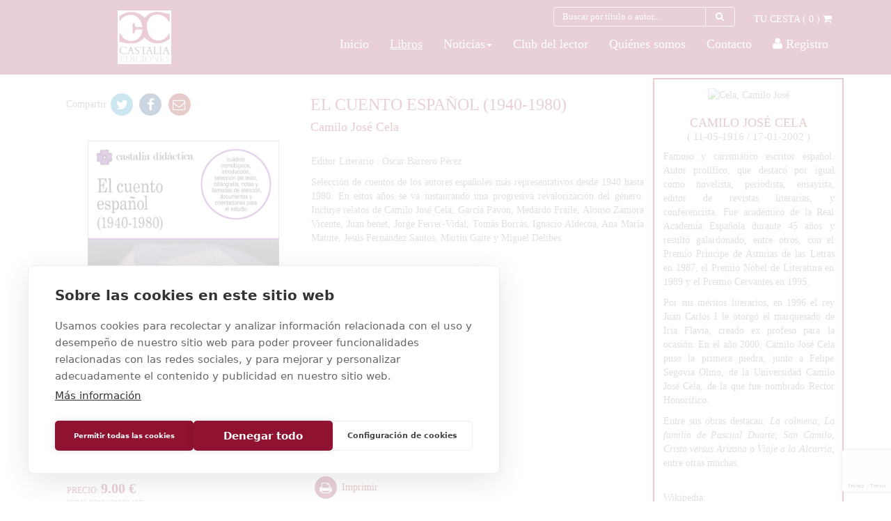

--- FILE ---
content_type: text/html; charset=UTF-8
request_url: https://www.castalia.es/libros/113/el-cuento-espanol-1940-1980
body_size: 8146
content:
<!DOCTYPE html>
<html>
  <head>
    <title>
            Ficha libro | Castalia
          </title>
    <meta content='text/html; charset=UTF-8' http-equiv='Content-Type'>
    <meta content='width=device-width, initial-scale=1' name='viewport'>
        <meta content='CASTALIA, libros con historia, editorial literaria, especializada en novela histórica, narrativa y ensayo, con ediciones y traducciones de calidad.' name='description'>
        <meta content='libros, editoriales, distribuidora de libros, importacion de libros, sellos editoriales, edhasa' name='keywords'>
    <meta content='wwwarcelona.com' name='author'>
    <meta content='wwwarcelona.com' name='copyright'>
    <meta content='global' name='distribution'>
    <link href='/css/app.css' rel='stylesheet' type='text/css'>
    <link href='/CookieLaw/jquery.cookiebar.css' rel='stylesheet' type='text/css'>
        <link href='castalia-favicon.png' rel='icon'>
    <!-- CookieHUB -->
      <script src="https://cdn.cookiehub.eu/c2/305d1b16.js"></script>
      <script type="text/javascript">
      document.addEventListener("DOMContentLoaded", function(event) {
      var cpm = {};
      window.cookiehub.load(cpm);
      });
      </script>
    <!-- End CookieHUB -->
    <!-- Global site tag (gtag.js) - Google Analytics -->
    <script async='' src='https://www.googletagmanager.com/gtag/js?id=UA-111089603-1'></script>
    <script>
      window.dataLayer = window.dataLayer || [];
      function gtag(){dataLayer.push(arguments);}
      gtag('js', new Date());
      
      gtag('config', 'UA-111089603-1');
    </script>
            <meta content="Camilo José Cela, cuento, relato, narrativa breve, 1940, 1980, 40 años, trayectoria, prosa, posguerra, generación del 50,García Pavón, Medardo Fraile, Alonso Zamora Vicente, Juan benet, Jorge Ferrer-Vidal, Tomás Borrás, Ignacio Aldecoa, Ana María Matute," name="keywords">
    <script src="https://www.google.com/recaptcha/api.js?hl=&render=6LdSSvMmAAAAAMnqdUKivaxueU7bGQbP7RK0A0n5"></script>
  </head>
  <body>
        <section id='header'>
      <div class='container-fluid fondo_vermell'>
        <div class='container'>
          <div class='row'>
            <div class='col-xs-12'>
              <div class='row'>
  <div class='col-md-3 col-xs-12 hidden-xs text-center'>
    <a href='/'>
            <img class='logo_edhasa text-center' src='../../img/CASTALIA-LOGO2.jpg' style='width: 77px!important;'>
          </a>
  </div>
  <div class='col-xs-12 col-md-9'>
    <div class='row'>
      <div class='carrito_home_seccio col-md-6 col-md-offset-6 col-xs-12 text-right text_blanc'>
        <div class='row'>
          <div class='col-md-8 text-center'>
            <form method="GET" action="https://www.castalia.es/busqueda" accept-charset="UTF-8" id="form_serach_head">
            <div class='input-group margin-bottom-sm'>
              <input for="titulo" class="form-control fondo_vermell text_blanc" style="font-size: small;height: 28px;" placeholder="Buscar por título o autor..." name="titulo" type="text" value="">
              <s class='input-group-addon fondo_vermell text_blanc' onclick="document.getElementById('form_serach_head').submit();" style='font-size: small;height: 28px;'>
                <i class='fa fa-search fa-fw'></i>
              </s>
            </div>
            </form>
          </div>
          <div class='carrito_home col-md-4 hidden-xs'>
            <a class='text_blanc' href='/cesta'>
              <span>
                TU CESTA (
                <span class='items_cart'>
                  0
                </span>
                )
              </span>
            </a>
            <span>
              <i class='fa fa-shopping-cart'></i>
            </span>
          </div>
        </div>
      </div>
    </div>
    <div class='row'>
      <div class='col-md-12 col-xs-12 menu-desktop text_blanc'>
        <div class='row visible-xs'>
          <div class='col-xs-4'>
            <nav class='navbar navbar-default' role='navigation'>
              <div class='container-fluid'>
                <div class='navbar-header'>
                  <button aria-expanded='false' class='navbar-toggle collapsed' data-target='#menu_principal_home' data-toggle='collapse' type='button'>
                    <span class='sr-only'>Toggle navigation</span>
                    <span class='icon-bar'></span>
                    <span class='icon-bar'></span>
                    <span class='icon-bar'></span>
                  </button>
                </div>
              </div>
            </nav>
          </div>
          <!-- Mobile -->
          <div class='col-xs-4 text-center visible-xs'>
                        <img class='logo_edhasa logo-edhasa-xs text-center' src='../../img/CASTALIA-LOGO2.jpg' style='width: 77px!important;'>
                      </div>
          <div class='carrito_home_seccio col-xs-4 text-right text_blanc visible-xs'>
            <div class='row'>
              <div class='carrito_home clearfix col-md-12 col-xs-12'>
                <a class='text_blanc' href='/cesta'>
                  <span>
                    TU CESTA (
                    <span class='items_cart'>
                      0
                    </span>
                    )
                  </span>
                </a>
                <span>
                  <i class='fa fa-shopping-cart'></i>
                </span>
              </div>
            </div>
          </div>
        </div>
        <div class='col-xs-12'>
          <div class='collapse navbar-collapse text-center' id='menu_principal_home'>
            <ul class='nav navbar-nav navbar-right'>
                            <li>
                <a href='/'>Inicio</a>
              </li>
                                          <li class='active'>
                <a href='/libros'>Libros</a>
              </li>
                            
              <li class="dropdown active">
                <a href="/noticias" class="dropdown-toggle" data-toggle="dropdown" role="button" aria-haspopup="true" aria-expanded="true"> <span class="nav-label">Noticias</span><span class="caret"></span></a>
                <ul class="dropdown-menu" style="background-color: #8f1231">
                    <li><a href="/noticias">Noticias</a></li>
                    <li><a href="/noticias?categorie=catalogo">Catálogo</a></li>
                    <li><a href="/noticias?categorie=newsletter">Boletín de novedades</a></li>
                </ul>
              </li>

                                          <li>
                <a href='https://clubdellector.edhasa.es/'>Club del lector</a>
              </li>
                                          <li>
                <a href='/quienes_somos'>Quiénes somos</a>
              </li>
                                          <li>
                <a href='/contacto'>Contacto</a>
              </li>
                                          <li>
                <a href='/club'>
                  <i class='fa fa-user'></i>
                  Registro
                </a>
              </li>
                          </ul>
          </div>
        </div>
      </div>
    </div>
  </div>
</div>
            </div>
          </div>
        </div>
      </div>
    </section>
    <section id='cos_pagina'>
  <div class='container'>
    <div class='row'>
      <div class='col-xs-12'>
        <div class='row'>
          <div class='col-xs-12 col-md-9 contingut_ficha'>
            <section id='ficha_libro'>
              <div class='row'>
                <div class='col-xs-12 col-md-5 compartir_ficha text-left'>
                  <span>
                    Compartir
                  </span>
                  <a href="https://twitter.com/intent/tweet?text=El+cuento+espa%C3%B1ol+%281940-1980%29&url=https://www.castalia.es/libros/113" target="_blank" id="" title="">
                    <span class="fa-stack fa-lg color_twit">
                      <i class="fa fa-circle fa-stack-2x"></i>
                      <i class="fa fa-twitter fa-stack-1x fa-inverse"></i>
                    </span>
                  </a>
                  <a href="https://www.facebook.com/sharer/sharer.php?u=https://www.castalia.es/libros/113" target="_blank" id="" title="">
                    <span class="fa-stack fa-lg color_face">
                      <i class="fa fa-circle fa-stack-2x"></i>
                      <i class="fa fa-facebook fa-stack-1x fa-inverse"></i>
                    </span>
                  </a>
                  <a href="mailto:?body=El cuento español (1940-1980), https://www.castalia.es/libros/113/el-cuento-espanol-1940-1980" target="_blank">
                    <span class='fa-stack fa-lg'>
                      <i class='fa fa-circle fa-stack-2x'></i>
                      <i class='fa fa-envelope-o fa-stack-1x fa-inverse'></i>
                    </span>
                  </a>
                  
                </div>
                <div class='col-xs-12 col-md-7 titol_ficha'>
                  <h3 class='text_vermell text-uppercase'>
                    El cuento español (1940-1980)
                  </h3>
                                                      <h4>
                    <a href="/busqueda?tema=&epoca=&editorial=&coleccion=&serie=&titulo=&isbn=&pc=&autor=Camilo José Cela">
                      Camilo José Cela
                    </a>
                  </h4>
                                                                                          <span class='serie-book'>
                                      </span>
                  <br>
                </div>
              </div>
              <div class='row'>
                <div class='col-xs-12 col-md-5'>
                  <div class='row'>
                    <div class='col-xs-12 text-center'>
                                            <img src="https://www.castalia.es/img/books/9788470395437.jpg" class="thumb foto_libro_detalle" alt="El cuento español (1940-1980)">
                                          </div>
                    <div class='col-xs-12 compra_ahora text-center'>
                                                                  <a data-backdrop='static' data-keyboard='false' data-target='#cartModal' data-toggle='modal' href='#'>
                        <span class='text-uppercase text_blanc'>
                          ¡COMPRAR AHORA!
                        </span>
                        <i class='fa fa-shopping-basket text_blanc'></i>
                      </a>
                                                                </div>
                    <div class='col-xs-12 especifiacions_detalle_libro'>
                      <span class='text-uppercase text_vermell'>
                        PRECIO:
                        <span class='import_libro_detalle'>
                          9.00 €
                        </span>
                      </span>
                                            <br>
                      <span>
                        ISBN:9788470395437
                      </span>
                      <br>
                      <span>
                        Colección:
                      </span>
                      <span>
                                              </span>
                      <br>
                      <span>
                        Numero colección:
                                                23
                                              </span>
                      <br>
                      <span>
                                                Rústica
                                                                        256 pp 
                                                                        11 x
                                                                        16,5 cm
                                                <br>
                      </span>
                    </div>
                  </div>
                </div>
                <div class='col-xs-12 col-md-7'>
                  <div class='row'>
                    <div class='col-xs-12'>
                                                                                                              <span class='text-capitalize'>
                        editor literario : Óscar Barrero Pérez <br>
                      </span>
                      <br>
                                                                </div>
                    <div class='col-xs-12'>
                      <h4 class='text_vermell text-uppercase'>
                        
                      </h4>
                    </div>
                    <div class='col-xs-12'>
                      <span class='text-justify review_book'>
                        <p style="text-align: justify; ">
	Selección de cuentos de los autores españoles más representativos desde 1940 hasta 1980. En estos años se va instaurando una progresiva revalorización del género. Incluye relatos de Camilo José Cela, García Pavón, Medardo Fraile, Alonso Zamora Vicente, Juan benet, Jorge Ferrer-Vidal, Tomás Borrás, Ignacio Aldecoa, Ana María Matute, Jesús Fernández Santos, Martín Gaite y Miguel Delibes.</p>
                      </span>
                    </div>
                    <div class='col-xs-12' style="margin-top: 3rem">
                      <div class='row'>
                                                <div class='col-xs-6'>
                          <div class='row'>
                            <div class='col-xs-12'>
                              <a href='javascript:window.print()'>
                                <span class='fa-stack fa-lg text_vermell'>
                                  <i class='fa fa-circle fa-stack-2x'></i>
                                  <i class='fa fa-print fa-stack-1x fa-inverse'></i>
                                </span>
                                <span>
                                  Imprimir
                                </span>
                              </a>
                            </div>
                            <div class='col-xs-12'>
                              <a href="/img/books/9788470395437.jpg" target="_blank">
                                <span class='fa-stack fa-lg text_vermell'>
                                  <i class='fa fa-circle fa-stack-2x'></i>
                                  <i class='fa fa-arrow-down fa-stack-1x fa-inverse'></i>
                                </span>
                                <span>
                                  Cubierta
                                </span>
                              </a>
                            </div>
                            <div class='col-xs-12'>
                                                          </div>
                            <div class='col-xs-12'>
                                                          </div>
                          </div>
                        </div>
                        
                      </div>
                    </div>
                  </div>
                </div>
              </div>
            </section>
          </div>
          <div class='col-xs-12 col-md-3'>
                                                <div class='col-xs-12 info_autora'>
              <div class='row'>
                <div class='col-xs-12 text-center'>
                  <img src="https://www.castalia.es/" class="thumb foto_autora_detalle" alt="Cela, Camilo José">
                </div>
                <div class='col-xs-12'>
                  <br>
                  <h4 class='titol_autora_detalle text-uppercase text_vermell text-center'>
                    <a href="/busqueda?tema=&epoca=&editorial=&coleccion=&serie=&titulo=&isbn=&pc=&autor=Camilo José Cela">
                      Camilo José Cela
                    </a>
                                        <span class='text-life'>
                      (
                                            11-05-1916
                                            /
                                            17-01-2002
                                            )
                    </span>
                                      </h4>
                  <span class='text_autora_detalle text-justify'>
                    <p>Famoso y carism&aacute;tico escritor espa&ntilde;ol. Autor prol&iacute;fico, que destac&oacute; por igual como novelista, periodista, ensayista, editor de revistas literarias, y conferencista. Fue acad&eacute;mico de la Real Academia Espa&ntilde;ola durante 45 a&ntilde;os y result&oacute; galardonado, entre otros, con el Premio Pr&iacute;ncipe de Asturias de las Letras en 1987, el Premio Nobel de Literatura en 1989 y el Premio Cervantes en 1995.</p>
<p>Por sus m&eacute;ritos literarios, en 1996 el rey Juan Carlos I le otorg&oacute; el marquesado de Iria Flavia, creado ex profeso para la ocasi&oacute;n. En el a&ntilde;o 2000, Camilo Jos&eacute; Cela puso la primera piedra, junto a Felipe Segovia Olmo, de la Universidad Camilo Jos&eacute; Cela, de la que fue nombrado Rector Honor&iacute;fico.</p>
<p>Entre sus obras destacan: <em>La colmena</em>; <em>La familia de Pascual Duarte</em>; <em>San Camilo</em>; <em>Cristo versus Arizona</em> o <em>Viaje a la Alcarria</em>, entre otras muchas.</p>
                  </span>
                                                                                          <br>
                  <br>
                  <span class='text_autora_detalle text-justify links-wrap'>
                    Wikipedia: <a target="_blank" href="https://es.wikipedia.org/wiki/Camilo_Jos%C3%A9_Cela#Obras">https://es.wikipedia.org/wiki/Camilo_Jos</a>
                  </span>
                                  </div>
              </div>
            </div>
                                                                      </div>
        </div>
                                        <div class='row'></div>
        <div class='col-xs-12'>
          <h3 class='text-uppercase text_vermell titol_noticies_detalle'>
            Más Biografias
          </h3>
        </div>
        <div class='row'>
          <div class='col-xs-12 info_autora'>
            <div class='row'>
              <div class='col-xs-12 col-md-3'>
                <img src="https://www.castalia.es/" class="thumb foto_autora_detalle" alt="Barrero Pérez, Óscar">
              </div>
              <div class='col-xs-12 col-md-9'>
                <h4 class='titol_autora_detalle text-uppercase text_vermell'>
                  Óscar Barrero Pérez
                                  </h4>
                <span class='text_autora_detalle text-justify'>
                  <p>Doctor en Filolog&iacute;a Hisp&aacute;nica, con menci&oacute;n especial, por la Universidad Aut&oacute;noma de Madrid, donde se licenci&oacute; con premio extraordinario y es profesor titular de Literatura en el Departamento de Filolog&iacute;a Espa&ntilde;ola. Ha trabajado en el Seminario de Lexicograf&iacute;a de la Real Academia Espa&ntilde;ola y es autor de m&aacute;s de una treintena de art&iacute;culos, en su mayor&iacute;a sobre literatura contempor&aacute;nea. Ha publicado los libros <em>La novela existencial espa&ntilde;ola de posguerra</em> (1987), <em>Historia de la literatura espa&ntilde;ola contempor&aacute;nea, 1939-1990</em> (1992), y en cola colecci&oacute;n Castalia Did&aacute;ctica, <a href="https://www.castalia.es/libros/113/el-cuento-espanol-1940-1980" target="_blank">El cuento espa&ntilde;ol, 1940-1980</a>&nbsp;(1989) y <a href="https://www.castalia.es/libros/125/relatos" target="_blank">Relatos</a>&nbsp;de Francisco Ayala (1997).</p>
                </span>
                                                                              </div>
            </div>
          </div>
        </div>
        <br>
                        <div class='row'>
                  </div>
        <div class='row'>
          <div class='col-xs-12'>
            <div class='row'>
  <div class='col-xs-12 col-md-12'>
    <h3 class='text_vermell titol_noticies_detalle'>
      SI TE INTERESA, QUIZÁ TE GUSTE...
    </h3>
  </div>
</div>
<div class='row'>
  <div class='col-xs-12 col-md-12'>
    <section class='text-left llibres_slider_home'>
      <div class='row'>
        <div class='owlcarousel' id='owlslider_home'>
                    <div class='col-xs-12 col-md-3'>
            <div class='row'>
              <div class='col-xs-12 col-md-12 text-center'>
                <a href="/libros/545/La-colmena">
                                    <img src="https://www.castalia.es/img/books/9788470394362.jpg" class="thumb img_slider_home" alt="El cuento español (1940-1980)">
                                  </a>
              </div>
              <div class='col-xs-12 col-md-12 text-center'>
                <span class='text_vermell mida_titol_llibre'>
                  La colmena
                </span>
                <br/>
                <span class='mida_autor_llibre'>
                                     
                                  </span>
              </div>
            </div>
          </div>
                  </div>
      </div>
    </section>
  </div>
</div>
          </div>
        </div>
      </div>
    </div>
  </div>
</section>
<div class='modal fade' id='cartModal' role='dialog' tabindex='-1'>
  <div class='modal-dialog' role='document'>
    <div class='modal-content'>
      <div class='modal-header'></div>
      <div class='modal-body'>
        <h4 class='modal-title'>
          Cesta:
        </h4>
        <br>
        <p>
          Libro añadido a la cesta correctamente.
        </p>
      </div>
      <div class='modal-footer'>
        <a class='btn btn-default' href="/cesta/113/book/more/" type="button">
          Continuar comprando
        </a>
        <a class='btn btn-default' type="button" href="/cesta/113/book">
          Ir a la cesta
        </a>
      </div>
    </div>
  </div>
</div>
<div class='modal fade' id='ebookModal' role='dialog' tabindex='-1'>
  <div class='modal-dialog' role='document'>
    <div class='modal-content'>
      <div class='modal-header'></div>
      <div class='modal-body text-center'>
        <h4 class='modal-title text-left'>
          Ebooks disponibles:
        </h4>
        <br>
        <p class='text-left'>Puede encontrar nuestros ebooks en otras plataformas, como Kobo, Apple, Google.... Aquí sólo tratamos de facilitarle un enlace rápido.</p>
                <p>Edhasa <strong>no comercializa pdfs</strong>. Cualquier pdfs de nuestros libros es una <strong>edición pirata.</strong></p>
      </div>
      <div class='modal-footer'>
        <a class='btn btn-default' data-dismiss='modal' type='button'>
          Cerrar
        </a>
      </div>
    </div>
  </div>
</div>
    <section id='pre-footer'>
      <div class='container-fluid fondo_vermell'>
        <div class='row'>
          <div class='col-xs-12'>
            <script src="https://www.google.com/recaptcha/api.js?hl=&render=6LdSSvMmAAAAAMnqdUKivaxueU7bGQbP7RK0A0n5"></script>
<div class='container'>
  <div class='row'>
    <div class='col-md-12 col-xs-12 text_blanc'>
      <section>
        <div class='row'>
          <div class='col-md-4 col-xs-12'>
            <a class='text_blanc text_sigue_twitter' href='https://twitter.com/edhasaeditorial' target='_blank'>
              <span class='text_sigue_twitter'>
                SÍGUENOS EN TWITTER
              </span>
              <a class="twitter-timeline" data-lang="es" data-width="370" data-height="285" href="https://twitter.com/edhasaeditorial">Tweets by edhasaeditorial</a> <script async src="//platform.twitter.com/widgets.js" charset="utf-8"></script>
            </a>
          </div>
          <div class='col-md-4 col-xs-12'>
            <a class='text_blanc' href='https://www.facebook.com/Edhasa/' target='_blank'>
              <span class='text_sigue_face'>
                SÍGUENOS EN FACEBOOK
              </span>
              <iframe allowtransparency='true' frameborder='0' height='285' scrolling='no' smallheader='true' src='https://www.facebook.com/plugins/page.php?href=https%3A%2F%2Fwww.facebook.com%2Fedhasa&tabs=timeline&width=340&height=285&small_header=true&adapt_container_width=true&hide_cover=false&show_facepile=false&appId=1489360564637957' style='border:none;overflow:hidden' width='100%'></iframe>
            </a>
          </div>
          <div class='col-md-4 col-xs-12'>
            <section class='envia_contacta'></section>
            <form action='/contact/send' class='' enctype='multipart/form-data' method='post' name='contact' id='contact-form-footer'>
              <input type="hidden" name="_token" value="pXCHorxmCyrUfYBRtqGXh6NUVHEwBsuLitO2tPPg">              <input name='_token' type='hidden' value='pXCHorxmCyrUfYBRtqGXh6NUVHEwBsuLitO2tPPg'>
              <input class='form-control' name='lector' placeholder='Librero / Lector / Prensa' type='hidden'>
              <div class='row'>
                <div class='col-xs-12 col-md-12'>
                  <span class='text_sigue_contacta'>
                    CONTÁCTANOS
                  </span>
                </div>
                <div class='col-xs-12 col-md-12'>
                  <div class='input-group margin-bottom-sm'>
                    <span class='input-group-addon '>
                      <i class='fa fa-user fa-fw'></i>
                    </span>
                    <input class='form-control' name='nombre' placeholder='Nombre' required='true' type='text'>
                  </div>
                </div>
                <div class='col-xs-12 col-md-12'>
                  <div class='input-group margin-bottom-sm dades_pre-footer'>
                    <span class='input-group-addon '>
                      <i class='fa fa-envelope fa-fw'></i>
                    </span>
                    <input class='form-control' name='mail' placeholder='E-mail' required='true' type='mail'>
                  </div>
                </div>
                <div class='col-xs-12 col-md-12'>
                  <div class='input-group margin-bottom-sm dades_pre-footer'>
                    <span class='input-group-addon '>
                      <i class='fa fa-pencil fa-fw'></i>
                    </span>
                    <input class='form-control' name='asunto' placeholder='Asunto' type='text'>
                  </div>
                </div>
                <div class='col-xs-12 col-md-12'>
                  <div class='input-group margin-bottom-sm dades_pre-footer'>
                    <span class='input-group-addon '>
                      <i class='fa fa-envelope-o fa-fw'></i>
                    </span>
                    <textarea class='form-control' name='message' placeholder='Escribe su mensaje...' required='true' rows='2'></textarea>
                  </div>
                </div>
                <div class='col-xs-12 col-md-12'>
                  <div class='checkbox'>
                    <label>
                      <input type="checkbox" name="terminos" required>
                      Acepto los <a href="/legal" target="_blank" style="color: white">términos y condiciones</a>
                    </label>
                  </div>
                </div>
                <input type="hidden" name="g-recaptcha-response" id="g-recaptcha-response-696b98f1245dd"><script>
  grecaptcha.ready(function() {
      grecaptcha.execute('6LdSSvMmAAAAAMnqdUKivaxueU7bGQbP7RK0A0n5', {action: 'contact'}).then(function(token) {
         document.getElementById('g-recaptcha-response-696b98f1245dd').value = token;
      });
  });
  </script>
                <div class='col-xs-12 col-md-12 dades_pre-footer'>
                                  </div>
                <div class='col-xs-12 col-md-12 dades_pre-footer'>
                  <button class='btn btn-default text_vermell' type='submit'>
                    ENVIAR
                  </button>
                </div>
              </div>
            </form>
            <section class='envia_newsleter'>
              <div class='row'>
                <div class='col-xs-12 col-md-12'>
                  <span class='text_sigue_contacta'>
                    SUSCRÍBETE AL NEWSLETTER
                  </span>
                </div>
                <div class='col-xs-12 col-md-10'>
                  <div class='input-group margin-bottom-sm'>
                    <span class='input-group-addon '>
                      <i class='fa fa-envelope fa-fw'></i>
                    </span>
                    <input class='form-control' placeholder='Su e-mail' type='text'>
                  </div>
                </div>
                <div class='col-xs-12 col-md-2'>
                  <button class='btn btn-default text_vermell' type='button'>
                    ENVIAR
                  </button>
                </div>
              </div>
            </section>
          </div>
        </div>
      </section>
    </div>
  </div>
</div>
          </div>
        </div>
      </div>
    </section>
    <section id='footer'>
      <div class='container-fluid'>
        <div class='row'>
          <div class='col-xs-12'>
            <div class='container'>
  <div class='row'>
    <div class='col-md-12 col-xs-12'>
      <section>
        <div class='row'>
                    <div class='col-md-9 col-xs-12 footer_text_legal text-center'>
            <span>
              EDITORA Y DISTRIBUIDORA HISPANO AMERICANA, S.A. (CASTALIA) - C/Diputació, 262, 2ª 1ª - 08007 Barcelona - <br>
              España NIF: ES-A08058331 - Tel: +34 93 494 9720 - Fax: +34 93 419 4584 - <a href="mailto:info@castalia.es" target="_top">info@castalia.es</a> | <a href="/legal">Aviso Legal y política de privacidad</a> | <a href="/legal/eshop">Condiciones de venta</a> | <a href="/legal/cookies">Política de cookies</a>
            </span>
          </div>
          <div class='col-md-3 col-xs-12 text-right'>
            <img class='img_footer_castilia' src='../../img/logo_edhasa_vermell.png' />
              <a class='ir_ediciones_castalia' href='http://www.edhasa.es/' target='_blank'>
                IR A EDITORIAL EDHASA
              </a>
          </div>
                  </div>
      </section>
    </div>
  </div>
</div>
          </div>
        </div>
      </div>
    </section>
    <script src='/js/home.js' type='text/javascript'></script>
    <script src='/CookieLaw/jquery.cookiebar.js'></script>
<script async src="//platform.twitter.com/widgets.js" charset="utf-8"></script>
    <script>
      if (WWW.page === null) WWW.page = new www.pages.Generic();
      
      $(document).ready(function(){
        WWW.page.onDocumentLoaded();
      });
    </script>
    <script>
  function showMoreNews() {
    $(".noticias_detalle_libro.hidden").removeClass('hidden');
  }
</script>
  </body>
</html>


--- FILE ---
content_type: text/html; charset=utf-8
request_url: https://www.google.com/recaptcha/api2/anchor?ar=1&k=6LdSSvMmAAAAAMnqdUKivaxueU7bGQbP7RK0A0n5&co=aHR0cHM6Ly93d3cuY2FzdGFsaWEuZXM6NDQz&hl=en&v=PoyoqOPhxBO7pBk68S4YbpHZ&size=invisible&anchor-ms=20000&execute-ms=30000&cb=m4p100fp428r
body_size: 48690
content:
<!DOCTYPE HTML><html dir="ltr" lang="en"><head><meta http-equiv="Content-Type" content="text/html; charset=UTF-8">
<meta http-equiv="X-UA-Compatible" content="IE=edge">
<title>reCAPTCHA</title>
<style type="text/css">
/* cyrillic-ext */
@font-face {
  font-family: 'Roboto';
  font-style: normal;
  font-weight: 400;
  font-stretch: 100%;
  src: url(//fonts.gstatic.com/s/roboto/v48/KFO7CnqEu92Fr1ME7kSn66aGLdTylUAMa3GUBHMdazTgWw.woff2) format('woff2');
  unicode-range: U+0460-052F, U+1C80-1C8A, U+20B4, U+2DE0-2DFF, U+A640-A69F, U+FE2E-FE2F;
}
/* cyrillic */
@font-face {
  font-family: 'Roboto';
  font-style: normal;
  font-weight: 400;
  font-stretch: 100%;
  src: url(//fonts.gstatic.com/s/roboto/v48/KFO7CnqEu92Fr1ME7kSn66aGLdTylUAMa3iUBHMdazTgWw.woff2) format('woff2');
  unicode-range: U+0301, U+0400-045F, U+0490-0491, U+04B0-04B1, U+2116;
}
/* greek-ext */
@font-face {
  font-family: 'Roboto';
  font-style: normal;
  font-weight: 400;
  font-stretch: 100%;
  src: url(//fonts.gstatic.com/s/roboto/v48/KFO7CnqEu92Fr1ME7kSn66aGLdTylUAMa3CUBHMdazTgWw.woff2) format('woff2');
  unicode-range: U+1F00-1FFF;
}
/* greek */
@font-face {
  font-family: 'Roboto';
  font-style: normal;
  font-weight: 400;
  font-stretch: 100%;
  src: url(//fonts.gstatic.com/s/roboto/v48/KFO7CnqEu92Fr1ME7kSn66aGLdTylUAMa3-UBHMdazTgWw.woff2) format('woff2');
  unicode-range: U+0370-0377, U+037A-037F, U+0384-038A, U+038C, U+038E-03A1, U+03A3-03FF;
}
/* math */
@font-face {
  font-family: 'Roboto';
  font-style: normal;
  font-weight: 400;
  font-stretch: 100%;
  src: url(//fonts.gstatic.com/s/roboto/v48/KFO7CnqEu92Fr1ME7kSn66aGLdTylUAMawCUBHMdazTgWw.woff2) format('woff2');
  unicode-range: U+0302-0303, U+0305, U+0307-0308, U+0310, U+0312, U+0315, U+031A, U+0326-0327, U+032C, U+032F-0330, U+0332-0333, U+0338, U+033A, U+0346, U+034D, U+0391-03A1, U+03A3-03A9, U+03B1-03C9, U+03D1, U+03D5-03D6, U+03F0-03F1, U+03F4-03F5, U+2016-2017, U+2034-2038, U+203C, U+2040, U+2043, U+2047, U+2050, U+2057, U+205F, U+2070-2071, U+2074-208E, U+2090-209C, U+20D0-20DC, U+20E1, U+20E5-20EF, U+2100-2112, U+2114-2115, U+2117-2121, U+2123-214F, U+2190, U+2192, U+2194-21AE, U+21B0-21E5, U+21F1-21F2, U+21F4-2211, U+2213-2214, U+2216-22FF, U+2308-230B, U+2310, U+2319, U+231C-2321, U+2336-237A, U+237C, U+2395, U+239B-23B7, U+23D0, U+23DC-23E1, U+2474-2475, U+25AF, U+25B3, U+25B7, U+25BD, U+25C1, U+25CA, U+25CC, U+25FB, U+266D-266F, U+27C0-27FF, U+2900-2AFF, U+2B0E-2B11, U+2B30-2B4C, U+2BFE, U+3030, U+FF5B, U+FF5D, U+1D400-1D7FF, U+1EE00-1EEFF;
}
/* symbols */
@font-face {
  font-family: 'Roboto';
  font-style: normal;
  font-weight: 400;
  font-stretch: 100%;
  src: url(//fonts.gstatic.com/s/roboto/v48/KFO7CnqEu92Fr1ME7kSn66aGLdTylUAMaxKUBHMdazTgWw.woff2) format('woff2');
  unicode-range: U+0001-000C, U+000E-001F, U+007F-009F, U+20DD-20E0, U+20E2-20E4, U+2150-218F, U+2190, U+2192, U+2194-2199, U+21AF, U+21E6-21F0, U+21F3, U+2218-2219, U+2299, U+22C4-22C6, U+2300-243F, U+2440-244A, U+2460-24FF, U+25A0-27BF, U+2800-28FF, U+2921-2922, U+2981, U+29BF, U+29EB, U+2B00-2BFF, U+4DC0-4DFF, U+FFF9-FFFB, U+10140-1018E, U+10190-1019C, U+101A0, U+101D0-101FD, U+102E0-102FB, U+10E60-10E7E, U+1D2C0-1D2D3, U+1D2E0-1D37F, U+1F000-1F0FF, U+1F100-1F1AD, U+1F1E6-1F1FF, U+1F30D-1F30F, U+1F315, U+1F31C, U+1F31E, U+1F320-1F32C, U+1F336, U+1F378, U+1F37D, U+1F382, U+1F393-1F39F, U+1F3A7-1F3A8, U+1F3AC-1F3AF, U+1F3C2, U+1F3C4-1F3C6, U+1F3CA-1F3CE, U+1F3D4-1F3E0, U+1F3ED, U+1F3F1-1F3F3, U+1F3F5-1F3F7, U+1F408, U+1F415, U+1F41F, U+1F426, U+1F43F, U+1F441-1F442, U+1F444, U+1F446-1F449, U+1F44C-1F44E, U+1F453, U+1F46A, U+1F47D, U+1F4A3, U+1F4B0, U+1F4B3, U+1F4B9, U+1F4BB, U+1F4BF, U+1F4C8-1F4CB, U+1F4D6, U+1F4DA, U+1F4DF, U+1F4E3-1F4E6, U+1F4EA-1F4ED, U+1F4F7, U+1F4F9-1F4FB, U+1F4FD-1F4FE, U+1F503, U+1F507-1F50B, U+1F50D, U+1F512-1F513, U+1F53E-1F54A, U+1F54F-1F5FA, U+1F610, U+1F650-1F67F, U+1F687, U+1F68D, U+1F691, U+1F694, U+1F698, U+1F6AD, U+1F6B2, U+1F6B9-1F6BA, U+1F6BC, U+1F6C6-1F6CF, U+1F6D3-1F6D7, U+1F6E0-1F6EA, U+1F6F0-1F6F3, U+1F6F7-1F6FC, U+1F700-1F7FF, U+1F800-1F80B, U+1F810-1F847, U+1F850-1F859, U+1F860-1F887, U+1F890-1F8AD, U+1F8B0-1F8BB, U+1F8C0-1F8C1, U+1F900-1F90B, U+1F93B, U+1F946, U+1F984, U+1F996, U+1F9E9, U+1FA00-1FA6F, U+1FA70-1FA7C, U+1FA80-1FA89, U+1FA8F-1FAC6, U+1FACE-1FADC, U+1FADF-1FAE9, U+1FAF0-1FAF8, U+1FB00-1FBFF;
}
/* vietnamese */
@font-face {
  font-family: 'Roboto';
  font-style: normal;
  font-weight: 400;
  font-stretch: 100%;
  src: url(//fonts.gstatic.com/s/roboto/v48/KFO7CnqEu92Fr1ME7kSn66aGLdTylUAMa3OUBHMdazTgWw.woff2) format('woff2');
  unicode-range: U+0102-0103, U+0110-0111, U+0128-0129, U+0168-0169, U+01A0-01A1, U+01AF-01B0, U+0300-0301, U+0303-0304, U+0308-0309, U+0323, U+0329, U+1EA0-1EF9, U+20AB;
}
/* latin-ext */
@font-face {
  font-family: 'Roboto';
  font-style: normal;
  font-weight: 400;
  font-stretch: 100%;
  src: url(//fonts.gstatic.com/s/roboto/v48/KFO7CnqEu92Fr1ME7kSn66aGLdTylUAMa3KUBHMdazTgWw.woff2) format('woff2');
  unicode-range: U+0100-02BA, U+02BD-02C5, U+02C7-02CC, U+02CE-02D7, U+02DD-02FF, U+0304, U+0308, U+0329, U+1D00-1DBF, U+1E00-1E9F, U+1EF2-1EFF, U+2020, U+20A0-20AB, U+20AD-20C0, U+2113, U+2C60-2C7F, U+A720-A7FF;
}
/* latin */
@font-face {
  font-family: 'Roboto';
  font-style: normal;
  font-weight: 400;
  font-stretch: 100%;
  src: url(//fonts.gstatic.com/s/roboto/v48/KFO7CnqEu92Fr1ME7kSn66aGLdTylUAMa3yUBHMdazQ.woff2) format('woff2');
  unicode-range: U+0000-00FF, U+0131, U+0152-0153, U+02BB-02BC, U+02C6, U+02DA, U+02DC, U+0304, U+0308, U+0329, U+2000-206F, U+20AC, U+2122, U+2191, U+2193, U+2212, U+2215, U+FEFF, U+FFFD;
}
/* cyrillic-ext */
@font-face {
  font-family: 'Roboto';
  font-style: normal;
  font-weight: 500;
  font-stretch: 100%;
  src: url(//fonts.gstatic.com/s/roboto/v48/KFO7CnqEu92Fr1ME7kSn66aGLdTylUAMa3GUBHMdazTgWw.woff2) format('woff2');
  unicode-range: U+0460-052F, U+1C80-1C8A, U+20B4, U+2DE0-2DFF, U+A640-A69F, U+FE2E-FE2F;
}
/* cyrillic */
@font-face {
  font-family: 'Roboto';
  font-style: normal;
  font-weight: 500;
  font-stretch: 100%;
  src: url(//fonts.gstatic.com/s/roboto/v48/KFO7CnqEu92Fr1ME7kSn66aGLdTylUAMa3iUBHMdazTgWw.woff2) format('woff2');
  unicode-range: U+0301, U+0400-045F, U+0490-0491, U+04B0-04B1, U+2116;
}
/* greek-ext */
@font-face {
  font-family: 'Roboto';
  font-style: normal;
  font-weight: 500;
  font-stretch: 100%;
  src: url(//fonts.gstatic.com/s/roboto/v48/KFO7CnqEu92Fr1ME7kSn66aGLdTylUAMa3CUBHMdazTgWw.woff2) format('woff2');
  unicode-range: U+1F00-1FFF;
}
/* greek */
@font-face {
  font-family: 'Roboto';
  font-style: normal;
  font-weight: 500;
  font-stretch: 100%;
  src: url(//fonts.gstatic.com/s/roboto/v48/KFO7CnqEu92Fr1ME7kSn66aGLdTylUAMa3-UBHMdazTgWw.woff2) format('woff2');
  unicode-range: U+0370-0377, U+037A-037F, U+0384-038A, U+038C, U+038E-03A1, U+03A3-03FF;
}
/* math */
@font-face {
  font-family: 'Roboto';
  font-style: normal;
  font-weight: 500;
  font-stretch: 100%;
  src: url(//fonts.gstatic.com/s/roboto/v48/KFO7CnqEu92Fr1ME7kSn66aGLdTylUAMawCUBHMdazTgWw.woff2) format('woff2');
  unicode-range: U+0302-0303, U+0305, U+0307-0308, U+0310, U+0312, U+0315, U+031A, U+0326-0327, U+032C, U+032F-0330, U+0332-0333, U+0338, U+033A, U+0346, U+034D, U+0391-03A1, U+03A3-03A9, U+03B1-03C9, U+03D1, U+03D5-03D6, U+03F0-03F1, U+03F4-03F5, U+2016-2017, U+2034-2038, U+203C, U+2040, U+2043, U+2047, U+2050, U+2057, U+205F, U+2070-2071, U+2074-208E, U+2090-209C, U+20D0-20DC, U+20E1, U+20E5-20EF, U+2100-2112, U+2114-2115, U+2117-2121, U+2123-214F, U+2190, U+2192, U+2194-21AE, U+21B0-21E5, U+21F1-21F2, U+21F4-2211, U+2213-2214, U+2216-22FF, U+2308-230B, U+2310, U+2319, U+231C-2321, U+2336-237A, U+237C, U+2395, U+239B-23B7, U+23D0, U+23DC-23E1, U+2474-2475, U+25AF, U+25B3, U+25B7, U+25BD, U+25C1, U+25CA, U+25CC, U+25FB, U+266D-266F, U+27C0-27FF, U+2900-2AFF, U+2B0E-2B11, U+2B30-2B4C, U+2BFE, U+3030, U+FF5B, U+FF5D, U+1D400-1D7FF, U+1EE00-1EEFF;
}
/* symbols */
@font-face {
  font-family: 'Roboto';
  font-style: normal;
  font-weight: 500;
  font-stretch: 100%;
  src: url(//fonts.gstatic.com/s/roboto/v48/KFO7CnqEu92Fr1ME7kSn66aGLdTylUAMaxKUBHMdazTgWw.woff2) format('woff2');
  unicode-range: U+0001-000C, U+000E-001F, U+007F-009F, U+20DD-20E0, U+20E2-20E4, U+2150-218F, U+2190, U+2192, U+2194-2199, U+21AF, U+21E6-21F0, U+21F3, U+2218-2219, U+2299, U+22C4-22C6, U+2300-243F, U+2440-244A, U+2460-24FF, U+25A0-27BF, U+2800-28FF, U+2921-2922, U+2981, U+29BF, U+29EB, U+2B00-2BFF, U+4DC0-4DFF, U+FFF9-FFFB, U+10140-1018E, U+10190-1019C, U+101A0, U+101D0-101FD, U+102E0-102FB, U+10E60-10E7E, U+1D2C0-1D2D3, U+1D2E0-1D37F, U+1F000-1F0FF, U+1F100-1F1AD, U+1F1E6-1F1FF, U+1F30D-1F30F, U+1F315, U+1F31C, U+1F31E, U+1F320-1F32C, U+1F336, U+1F378, U+1F37D, U+1F382, U+1F393-1F39F, U+1F3A7-1F3A8, U+1F3AC-1F3AF, U+1F3C2, U+1F3C4-1F3C6, U+1F3CA-1F3CE, U+1F3D4-1F3E0, U+1F3ED, U+1F3F1-1F3F3, U+1F3F5-1F3F7, U+1F408, U+1F415, U+1F41F, U+1F426, U+1F43F, U+1F441-1F442, U+1F444, U+1F446-1F449, U+1F44C-1F44E, U+1F453, U+1F46A, U+1F47D, U+1F4A3, U+1F4B0, U+1F4B3, U+1F4B9, U+1F4BB, U+1F4BF, U+1F4C8-1F4CB, U+1F4D6, U+1F4DA, U+1F4DF, U+1F4E3-1F4E6, U+1F4EA-1F4ED, U+1F4F7, U+1F4F9-1F4FB, U+1F4FD-1F4FE, U+1F503, U+1F507-1F50B, U+1F50D, U+1F512-1F513, U+1F53E-1F54A, U+1F54F-1F5FA, U+1F610, U+1F650-1F67F, U+1F687, U+1F68D, U+1F691, U+1F694, U+1F698, U+1F6AD, U+1F6B2, U+1F6B9-1F6BA, U+1F6BC, U+1F6C6-1F6CF, U+1F6D3-1F6D7, U+1F6E0-1F6EA, U+1F6F0-1F6F3, U+1F6F7-1F6FC, U+1F700-1F7FF, U+1F800-1F80B, U+1F810-1F847, U+1F850-1F859, U+1F860-1F887, U+1F890-1F8AD, U+1F8B0-1F8BB, U+1F8C0-1F8C1, U+1F900-1F90B, U+1F93B, U+1F946, U+1F984, U+1F996, U+1F9E9, U+1FA00-1FA6F, U+1FA70-1FA7C, U+1FA80-1FA89, U+1FA8F-1FAC6, U+1FACE-1FADC, U+1FADF-1FAE9, U+1FAF0-1FAF8, U+1FB00-1FBFF;
}
/* vietnamese */
@font-face {
  font-family: 'Roboto';
  font-style: normal;
  font-weight: 500;
  font-stretch: 100%;
  src: url(//fonts.gstatic.com/s/roboto/v48/KFO7CnqEu92Fr1ME7kSn66aGLdTylUAMa3OUBHMdazTgWw.woff2) format('woff2');
  unicode-range: U+0102-0103, U+0110-0111, U+0128-0129, U+0168-0169, U+01A0-01A1, U+01AF-01B0, U+0300-0301, U+0303-0304, U+0308-0309, U+0323, U+0329, U+1EA0-1EF9, U+20AB;
}
/* latin-ext */
@font-face {
  font-family: 'Roboto';
  font-style: normal;
  font-weight: 500;
  font-stretch: 100%;
  src: url(//fonts.gstatic.com/s/roboto/v48/KFO7CnqEu92Fr1ME7kSn66aGLdTylUAMa3KUBHMdazTgWw.woff2) format('woff2');
  unicode-range: U+0100-02BA, U+02BD-02C5, U+02C7-02CC, U+02CE-02D7, U+02DD-02FF, U+0304, U+0308, U+0329, U+1D00-1DBF, U+1E00-1E9F, U+1EF2-1EFF, U+2020, U+20A0-20AB, U+20AD-20C0, U+2113, U+2C60-2C7F, U+A720-A7FF;
}
/* latin */
@font-face {
  font-family: 'Roboto';
  font-style: normal;
  font-weight: 500;
  font-stretch: 100%;
  src: url(//fonts.gstatic.com/s/roboto/v48/KFO7CnqEu92Fr1ME7kSn66aGLdTylUAMa3yUBHMdazQ.woff2) format('woff2');
  unicode-range: U+0000-00FF, U+0131, U+0152-0153, U+02BB-02BC, U+02C6, U+02DA, U+02DC, U+0304, U+0308, U+0329, U+2000-206F, U+20AC, U+2122, U+2191, U+2193, U+2212, U+2215, U+FEFF, U+FFFD;
}
/* cyrillic-ext */
@font-face {
  font-family: 'Roboto';
  font-style: normal;
  font-weight: 900;
  font-stretch: 100%;
  src: url(//fonts.gstatic.com/s/roboto/v48/KFO7CnqEu92Fr1ME7kSn66aGLdTylUAMa3GUBHMdazTgWw.woff2) format('woff2');
  unicode-range: U+0460-052F, U+1C80-1C8A, U+20B4, U+2DE0-2DFF, U+A640-A69F, U+FE2E-FE2F;
}
/* cyrillic */
@font-face {
  font-family: 'Roboto';
  font-style: normal;
  font-weight: 900;
  font-stretch: 100%;
  src: url(//fonts.gstatic.com/s/roboto/v48/KFO7CnqEu92Fr1ME7kSn66aGLdTylUAMa3iUBHMdazTgWw.woff2) format('woff2');
  unicode-range: U+0301, U+0400-045F, U+0490-0491, U+04B0-04B1, U+2116;
}
/* greek-ext */
@font-face {
  font-family: 'Roboto';
  font-style: normal;
  font-weight: 900;
  font-stretch: 100%;
  src: url(//fonts.gstatic.com/s/roboto/v48/KFO7CnqEu92Fr1ME7kSn66aGLdTylUAMa3CUBHMdazTgWw.woff2) format('woff2');
  unicode-range: U+1F00-1FFF;
}
/* greek */
@font-face {
  font-family: 'Roboto';
  font-style: normal;
  font-weight: 900;
  font-stretch: 100%;
  src: url(//fonts.gstatic.com/s/roboto/v48/KFO7CnqEu92Fr1ME7kSn66aGLdTylUAMa3-UBHMdazTgWw.woff2) format('woff2');
  unicode-range: U+0370-0377, U+037A-037F, U+0384-038A, U+038C, U+038E-03A1, U+03A3-03FF;
}
/* math */
@font-face {
  font-family: 'Roboto';
  font-style: normal;
  font-weight: 900;
  font-stretch: 100%;
  src: url(//fonts.gstatic.com/s/roboto/v48/KFO7CnqEu92Fr1ME7kSn66aGLdTylUAMawCUBHMdazTgWw.woff2) format('woff2');
  unicode-range: U+0302-0303, U+0305, U+0307-0308, U+0310, U+0312, U+0315, U+031A, U+0326-0327, U+032C, U+032F-0330, U+0332-0333, U+0338, U+033A, U+0346, U+034D, U+0391-03A1, U+03A3-03A9, U+03B1-03C9, U+03D1, U+03D5-03D6, U+03F0-03F1, U+03F4-03F5, U+2016-2017, U+2034-2038, U+203C, U+2040, U+2043, U+2047, U+2050, U+2057, U+205F, U+2070-2071, U+2074-208E, U+2090-209C, U+20D0-20DC, U+20E1, U+20E5-20EF, U+2100-2112, U+2114-2115, U+2117-2121, U+2123-214F, U+2190, U+2192, U+2194-21AE, U+21B0-21E5, U+21F1-21F2, U+21F4-2211, U+2213-2214, U+2216-22FF, U+2308-230B, U+2310, U+2319, U+231C-2321, U+2336-237A, U+237C, U+2395, U+239B-23B7, U+23D0, U+23DC-23E1, U+2474-2475, U+25AF, U+25B3, U+25B7, U+25BD, U+25C1, U+25CA, U+25CC, U+25FB, U+266D-266F, U+27C0-27FF, U+2900-2AFF, U+2B0E-2B11, U+2B30-2B4C, U+2BFE, U+3030, U+FF5B, U+FF5D, U+1D400-1D7FF, U+1EE00-1EEFF;
}
/* symbols */
@font-face {
  font-family: 'Roboto';
  font-style: normal;
  font-weight: 900;
  font-stretch: 100%;
  src: url(//fonts.gstatic.com/s/roboto/v48/KFO7CnqEu92Fr1ME7kSn66aGLdTylUAMaxKUBHMdazTgWw.woff2) format('woff2');
  unicode-range: U+0001-000C, U+000E-001F, U+007F-009F, U+20DD-20E0, U+20E2-20E4, U+2150-218F, U+2190, U+2192, U+2194-2199, U+21AF, U+21E6-21F0, U+21F3, U+2218-2219, U+2299, U+22C4-22C6, U+2300-243F, U+2440-244A, U+2460-24FF, U+25A0-27BF, U+2800-28FF, U+2921-2922, U+2981, U+29BF, U+29EB, U+2B00-2BFF, U+4DC0-4DFF, U+FFF9-FFFB, U+10140-1018E, U+10190-1019C, U+101A0, U+101D0-101FD, U+102E0-102FB, U+10E60-10E7E, U+1D2C0-1D2D3, U+1D2E0-1D37F, U+1F000-1F0FF, U+1F100-1F1AD, U+1F1E6-1F1FF, U+1F30D-1F30F, U+1F315, U+1F31C, U+1F31E, U+1F320-1F32C, U+1F336, U+1F378, U+1F37D, U+1F382, U+1F393-1F39F, U+1F3A7-1F3A8, U+1F3AC-1F3AF, U+1F3C2, U+1F3C4-1F3C6, U+1F3CA-1F3CE, U+1F3D4-1F3E0, U+1F3ED, U+1F3F1-1F3F3, U+1F3F5-1F3F7, U+1F408, U+1F415, U+1F41F, U+1F426, U+1F43F, U+1F441-1F442, U+1F444, U+1F446-1F449, U+1F44C-1F44E, U+1F453, U+1F46A, U+1F47D, U+1F4A3, U+1F4B0, U+1F4B3, U+1F4B9, U+1F4BB, U+1F4BF, U+1F4C8-1F4CB, U+1F4D6, U+1F4DA, U+1F4DF, U+1F4E3-1F4E6, U+1F4EA-1F4ED, U+1F4F7, U+1F4F9-1F4FB, U+1F4FD-1F4FE, U+1F503, U+1F507-1F50B, U+1F50D, U+1F512-1F513, U+1F53E-1F54A, U+1F54F-1F5FA, U+1F610, U+1F650-1F67F, U+1F687, U+1F68D, U+1F691, U+1F694, U+1F698, U+1F6AD, U+1F6B2, U+1F6B9-1F6BA, U+1F6BC, U+1F6C6-1F6CF, U+1F6D3-1F6D7, U+1F6E0-1F6EA, U+1F6F0-1F6F3, U+1F6F7-1F6FC, U+1F700-1F7FF, U+1F800-1F80B, U+1F810-1F847, U+1F850-1F859, U+1F860-1F887, U+1F890-1F8AD, U+1F8B0-1F8BB, U+1F8C0-1F8C1, U+1F900-1F90B, U+1F93B, U+1F946, U+1F984, U+1F996, U+1F9E9, U+1FA00-1FA6F, U+1FA70-1FA7C, U+1FA80-1FA89, U+1FA8F-1FAC6, U+1FACE-1FADC, U+1FADF-1FAE9, U+1FAF0-1FAF8, U+1FB00-1FBFF;
}
/* vietnamese */
@font-face {
  font-family: 'Roboto';
  font-style: normal;
  font-weight: 900;
  font-stretch: 100%;
  src: url(//fonts.gstatic.com/s/roboto/v48/KFO7CnqEu92Fr1ME7kSn66aGLdTylUAMa3OUBHMdazTgWw.woff2) format('woff2');
  unicode-range: U+0102-0103, U+0110-0111, U+0128-0129, U+0168-0169, U+01A0-01A1, U+01AF-01B0, U+0300-0301, U+0303-0304, U+0308-0309, U+0323, U+0329, U+1EA0-1EF9, U+20AB;
}
/* latin-ext */
@font-face {
  font-family: 'Roboto';
  font-style: normal;
  font-weight: 900;
  font-stretch: 100%;
  src: url(//fonts.gstatic.com/s/roboto/v48/KFO7CnqEu92Fr1ME7kSn66aGLdTylUAMa3KUBHMdazTgWw.woff2) format('woff2');
  unicode-range: U+0100-02BA, U+02BD-02C5, U+02C7-02CC, U+02CE-02D7, U+02DD-02FF, U+0304, U+0308, U+0329, U+1D00-1DBF, U+1E00-1E9F, U+1EF2-1EFF, U+2020, U+20A0-20AB, U+20AD-20C0, U+2113, U+2C60-2C7F, U+A720-A7FF;
}
/* latin */
@font-face {
  font-family: 'Roboto';
  font-style: normal;
  font-weight: 900;
  font-stretch: 100%;
  src: url(//fonts.gstatic.com/s/roboto/v48/KFO7CnqEu92Fr1ME7kSn66aGLdTylUAMa3yUBHMdazQ.woff2) format('woff2');
  unicode-range: U+0000-00FF, U+0131, U+0152-0153, U+02BB-02BC, U+02C6, U+02DA, U+02DC, U+0304, U+0308, U+0329, U+2000-206F, U+20AC, U+2122, U+2191, U+2193, U+2212, U+2215, U+FEFF, U+FFFD;
}

</style>
<link rel="stylesheet" type="text/css" href="https://www.gstatic.com/recaptcha/releases/PoyoqOPhxBO7pBk68S4YbpHZ/styles__ltr.css">
<script nonce="AJd2-wFCNQ5OwL3-A3qg1A" type="text/javascript">window['__recaptcha_api'] = 'https://www.google.com/recaptcha/api2/';</script>
<script type="text/javascript" src="https://www.gstatic.com/recaptcha/releases/PoyoqOPhxBO7pBk68S4YbpHZ/recaptcha__en.js" nonce="AJd2-wFCNQ5OwL3-A3qg1A">
      
    </script></head>
<body><div id="rc-anchor-alert" class="rc-anchor-alert"></div>
<input type="hidden" id="recaptcha-token" value="[base64]">
<script type="text/javascript" nonce="AJd2-wFCNQ5OwL3-A3qg1A">
      recaptcha.anchor.Main.init("[\x22ainput\x22,[\x22bgdata\x22,\x22\x22,\[base64]/[base64]/[base64]/[base64]/[base64]/[base64]/[base64]/[base64]/[base64]/[base64]\\u003d\x22,\[base64]\\u003d\x22,\[base64]/Cj0PCiEYdwrXDmwzDo1zCt8KQXMOYwpplwrLCg27ChH3Dq8KEJDDDqMOhZ8KGw4/DvmNzKFHCisOJbX3Cs2hsw4XDvcKoXUbDicOZwowjwqgZMsKcEMK3d1PCvGzChDYLw4VQWnfCvMKZw6nCj8Ozw7DCp8Ojw58lwqd2wp7CtsKIwrXCn8O/wrwow4XClSbCq3Z0w6jDtMKzw7zDi8OLwp/DlsKCCXPCnMKSU1MGFMK6McKsPjHCusKFw4dRw4/[base64]/DqsKUJMOtw7BHaibCmw7Cgx7Cpn8lSw/[base64]/Di21gdT48TR1xMsKpw7VIX17CicKgNcK+VwzCuybDrhHCocOGw5zCnDLDu8KDwrXChcObE8KNLsOyHlLCgVgRVcKlw4DClcKkwrTDvcKFw4Jtwrhrw7DDo8KHasKswo7CpUzCrMKuaFDDgMOJwoQxEyzCgcKcC8ObD8KDw43DpcKHOynCsU/DosK3w6ETwqJfw71CUm4JBzFTwrTCnC7DhBpBSW4Uw5QnVCYYMsOgFFZRw40ENj8Gw7h/esOCRsKySA3Dvn/DuMKmw4vDjGrCrMOGLBINM0PCs8KSw6PDtMKhH8O/F8Okw5jCn1vDiMKxKnDCjMO9LMOywqLDucO9ZBnCljbDsCfCu8OqacOCXsOnRcOGwqIDLsOCwrzCrcO/[base64]/[base64]/wrHCm8OlwpbDqsK9LQTDo03DoCtXWQ3CucO4wr0ARi92w4DCh10BwqbCjsKvNsOfwqYOwotpwr9Xwo5cwpjDkkHCo1PDjU/DgQrCqR5HFMOrMsKgfm3DryXDvSYsDcKFwoPCpMKMw4QTUsODDcOnwqvClsKfDHPDmMOswpYXwr9qw7DCvMOPbWTCtMKKIsOew7fCsMKSwo4LwroRJyXDssKLU27Cqi/CvmA7ZG5iXcOlw4/[base64]/wqPCkX/CrCcEVi1UwooZO0QYwqzCm8KiwodIw5puw5zDrMKWwpMow70kwqjDrD/ClDbCkMKewoTDpzjDjl3Dn8OYw4E2woJJwpQDOMOXw43DrSEVecOyw4ABaMOcOcO0X8K4cg4sHcKCIsO4Q3wPY3FLw6Jqw6DDjXIZZMKlGXEWwr93I1HCphvDs8O/wqYww6LCg8KiwpzCo0HDlV5/wr4IYMK3w6Bpw7fDlsOnGMKOw6bCk2NZwqwqAsKkw5cMXn0rw5TDrMKsOMOjw7dHHTrCqcOMUMKZw67CocOrw6t3KMOJwo3CsMO/fcKcUl/[base64]/bsKdw7JvTHYuwqHDohktQcOiwqTCuxwbf8KVwpZDwqY7Kg49wpp0ZxkXwp5rwoYJWzJrw4DDrsOwwoEPwptOFRnDmsOxPE/[base64]/CsGACw4PClcKTwox6TMKWwp4TLw3DrXEAExpxw73CtcKCYSA5w5LCrcOvwoDCvcOOVsOWw63ChMKQwo0jw6zCh8Kvw5g0woHChcOSw73DhkFmw6zCsAzDj8KPMxjChgPDgDfChQ5fI8KfFnnDmklmw6Fow6Fzw5bDrkIQw59FwpXDhcOQw6JZwq3CtsK/T3MpB8KNdsODR8K/wpvCnk/ChCnCgiklwrbCqWnDk0MMacK9w7/CpsKAw5DCssO9w77CgcOLQMKqwrLDoHLDrwLDscOTR8KQOcKTLRVqw7rDgl/[base64]/[base64]/[base64]/[base64]/Chhcvw7lHwpxcw7RCw7fDpsO+TcOOwoQYwp5VOcOrHsKcdHPCmlDDrMObXsKDXMKVwr9dwq5vOMODw5s/wotOw7A/A8KSw5PCmMOgHXM4w74owo7Dq8OyEMOxw7fCs8K0wrlJw7zClsOnw6/DvMOqMzAQwqdTwrkcHC5Jw7NZP8OYJ8KPwqJ9wpFiwpXCv8KLwq0MN8KJwpnCksOFIwDDncOuUz9iw7VtDUvCm8OeC8OfwpzCpsK/w4LDhjYYw6TCtsKiw7kFw6TDvCHCgcKYw4nCi8OZwqhNExXCpTMufMO/A8KrZsOVFsOMbMONw4NeNgPDl8K8UsOnAS1HFcOMw74/w4jDvMK4wqVhworDtcObw6LCi0stbGVvEWsWGW/CgsO7w6LCn8OKTBdcPznCj8KpJGtIw51WQkdww7QhVRBYNsKPw5zCrQ4QfcOpd8KFQMK7w5Nrw5XDiD1Bw63DnsOWYcKwG8KbP8OHwp4RWBzCszrDnMKxe8KOMDzDmEh0FyB6wp8fw6rDkMKyw5NzQMOLwpN9w5/CkilFwpHCpiHDucOLRjVLwrxdN2thw4nCoE/DuMKrIcK3ciM6e8OQwqbCjgfChsKnUcKLwqzCsWTDoE18FMKHClXCpMKPwqw7wqrDh0/DhlZ7w6MlQSTDl8K+WsO9w4DDjwt/ahBTZsKUeMKILDHDt8OvTcKKw5djd8OawrUKWsOSwpkLVBTDpcOaw43DsMOqw755DjVow5zCm2A8UiHCogk/w4hXwrLDuylyw7Z3Qj5kw7sSwqzDt8KGw6fDgihUwrAnMsKOw7sjKcKswr3ChcKVZ8Klw7VxV1skw4vDtsO1Vx/[base64]/ChsOJK8OPw4Zkw607VMO+wpHDu8KeXg3Cuwt+w7TDvxnDpF0iwoh3w6DCsUF/[base64]/[base64]/CjzvDrmZCwqk/wrkqDAI8HjjDnjjDpsOSBMOaez3CuMK6w5M2Wh1Nw73CoMKXaiLDlTwkw7XDjcOEwpLCjMKyQcKSfUJifjlbwp4gwpp/w6hdwonCt37Dk2nDpC5dw6nDjncMw5hucFIFwqLCp2/[base64]/Cn8OjwoYLDcKNacOtcGnDhMKrw6BANFRWa2LDm37DvsKyZT7Dukgrw5XDlQbCjCHDr8OuUVTDrnDDsMO3ZxpBwrt8woNAfcOPWQRxw6XCnSTDg8KUGQzCrQvCqWsEwo3DvBfCkcO1wpXDviN/UcKTb8KFw4kyRMKsw7UzecKxwrvDpxtdVX41FnnCqBk+wqhDRUQpKQFlw712w6nDkzJHH8OsUinDtCXCrH/DqMKxYcKmwrtEWz1awrEVR1sGRMOhSUMrwo/DjQxwwq0pZ8KFLgUCJMOhw5XDrMOIwrXDkMOzMMKLwpYoZ8OGw5fDgsK1w4nDhFswBAPDonh8wq/CqV3CtCsxwq52O8OEwrzDkMOYw5LCisOPA1HDgDhgw53DssO7G8Oww7kOw6/DhkPDmn3DnFzCjXp8XsOOFg7DiTR0w6nDg30ZwoFjw5g7K27DtsONIcKfecKqUMOZQsKIMsOdWgx/JsKEZcOhTllsw4vChBbCqmzCiCLDlXPDnGZWw50rPsOaf38KwobCuShnVX3CokQpwpjDv0PDt8KYw6LCiG0Lw4HCgQEOwoDCo8OMwq/Dm8KsKEXCmsKxEBIowpgmwo1EwrjDrWTCjiPDoV10RcK5w7hXaMKRwoovTEbDqsOnHiJEBsKow5PDiAPCmW03MGhTw6TCrcOKfcOmw75uwpF6wrQawr1Md8K/w4bDmcOcAA/DpsOpwqzCoMOHHwDCu8KXwqTCknbDoF3Cv8OjWRIJbMK3w60bw5zDrGPCgsOYI8KaQRbDlXDDg8KLOsOBKRcVw401S8OgwokvBcOhBhYtwqvDjMOSwpx/woYnTULDrl0awojDq8K3wojDusKvwoFdTz3CkcKOD0kKw5fDpMKcGhcwD8ObwrfCqkTDg8KUAWtbwrzCvMO8ZsOiUXjDmcKAw4DDnsK/wrXCu2N6wqVzUAhbw55KS0I/[base64]/CqDQ8wp3Dr8O9TcK9woHCsCXCncKuw6nCkcKFCBnCqsOUABo7w60BW1nCtcKSwr7Ct8O7GQBPw6Z8worCnmF+wp4peF/Dljpnw6/[base64]/[base64]/KzLCm8OEJGTDu8OQw7zChl3CmsKXacKEa8KxwpVWw5twwoHCqT3CkkPDtsKqw5s7A3RrNcOWw57DllHCjsKqJC7CoicOwoDDo8KbwqowwrbCjsOrwp/Dgx/DuHdnSEvDk0YoC8KOD8Obw7E3DsKIF8OjQHAPw6vDs8O4Wg3DksK3wpBxDCzDqcK1wp1bwqU8B8OtL8KqHjTCpVtPM8Khw4/[base64]/DigpjQHTDocOjwrbDpWcCE2rDl8KMJMKbwrd6w5nDv8KLXg/CkV3Dvh/[base64]/wqnCrkwHOsOhw7IfEFMRA3pVaDQoRsOwwp9HUynDm1nDtykCAXnCvMORw51VZFV0w4kpZl5cI1Agw4dkw4tVwoMcwoXDpjXDrE7DqAvCqWbCr1d+Gm4dX1rDpRxSQcOmwpfDtUnCrcKeWsOGEcOkw4DDisKiOMKjw5N+w5jDniPCpMKwURUgKDkUwpY0XQM1w7wkwpt/DsKrHcOcwqMcOk3CrjbDv0LCtMOnw6NXXDt7wpTCr8K5KMOjK8K5wr7CgcKXZFBLNA7CnXrClMKRHcOBTcKNURfCqsOhScKoT8KDIsK4w7vDgX7DiWYhUMOGwqfCoBHDhRswwozDvMK4w53CtcK+MwDCmcKOwoI/w5LCscKPwovDnWnDq8KzwrnDjifCrcKFw5nDvHnDhcKoMi7CoMKMwpPDhEDDgE/Dmwgww6RnD8KNa8OPwojDmzzChcKywqplX8OjwpTCj8K+dWENwqjDnFnCnMKIwogqwqhdYcOGN8KcGsO5WQkjwoxDJsKQwoHCj07CrEVlwpnDt8O4EsOYwrp3TcO1YWE7wr0rw4MdSMKKQsK5OsKfBF58wqzDo8O2NBc6Wn9sB1gFY0fDsF0/UcOGXsOtw7rDlsKKOUN1A8OhRBJ7LsOIw4DCt34Xw5JpTB7ComVbWl3Di8Ozw6nDv8KFKSrCmCV2YADCjEPCnMKeIHvDmFAVw7rDnsKjw7bDhGTDkg1wwpjCisO1w7krw7TCk8O2ZsOYLMKcw5nCjcOlBzw9KHPCncOMB8OuwpVJA8O0IwnDnsOzB8K+DQ/DjErCjsO4wqPDh0DCk8OzPMO0w4XDvgwfImzCvGoNw4zDgcODbsKdF8KXMMOtw5DCoiDDkcKCwqbCssK9YUxkw5DCiMOfwqrCiAE1SMO2w4/CrBdewrrDrMK7w77Dg8OpwrfCq8KeHcOFwo3Ch1bDhXrDkDQow5VPwqrCvkYJwrvDu8KMwqnDjz9MOxtWAcOTacKKV8Oqb8K0SRZjwqZqw4wTwrx+C3PDvRMAG8KlKsK6w4trw7TDhcOqexHDpBB7woA8wojDgwhJw5g/w6goImDCjwVBeRtJw47DrcKcMcKhaArDrMKGwpc6w6HDisOocsK+wowjwqMkDGwSwpNaFFfCuD7CuSTDjlPDqj/Cgndvw6HDoh3DpsOGw47CknvCtsO1ThtuwqFXw7Mjwo7DqsObUQplwqouwo5+fcKPR8OZa8OoG0A2ScKREWXDlMKHZ8OzLz1DworCn8OBw6PCrcO/QTomwoULHEDCs1/Ds8KOUMKvwq7Dq2jDlMO3wrUlw4w5woMQw6V1w6DCli9yw4IWWTF7wpnDocKZw73CvcKSwoHDnsKKw4cSRGMBfsK6w6wLSEJrWBxlOVDDuMKswpY5KMKUw5g/S8KsXVbCvS3DqsOvwpXDh14bw4PCnBQYNMOOw4/[base64]/Clhc/NMKiCMO8d8KOCMK1w6/DsW4OwpzCu3wjwq0Nw7Ajw5vDl8KUwobDrWnCtnHDtMONGDHDqh3Dg8O9F1Ilw7Zgw5TCoMOjw75LQQrCrcKZRRBlDhw1L8OOw6wIwoBJBgtww7h3wrrCqMOKw7vDicOqwrF+NsKKw65Gw4nDiMOyw6VnacOtR2jDtMO+wotLDMK7w7XDlcO8asOEw4Vmw7UOw5Q0wp/CnMKaw44/wpfCqHfCiW4dw4LDnFnCuSppe3jCmFjDmsONw4nCtHbDncKcw4/CoWzChMOkeMKQwovCo8O0TjtLwqLDncO3dWjDjCR2w53CqBQiw7MFdCfCqSt0wq5NSlzDmD/[base64]/Dm8ONw4EKw4JrNxXCpEBiw4zCl1Y+S2LDuMOgw57Chy4LRcK6w51dw7HDgMKDwoPDlMOcIsKkwpohKsOSdcKHb8KTZi91w7PDn8KZbcOjX0kYB8KhMR/DssOLw6UJYz/DqnfCnynCuMOkw6fDvAfCpA7ClMOIwroTw5N6wroxwp7CkcKPwo3Ckx91w7FfYFzCg8KFw5FtfVwofnlFTXzDpsKgSC84Jx1PRMOxC8OLEcKfKQjCiMOjbCbDsMKjHcKDw57DlhBYJR0mw7sFYcOXw6/Ck2hqUcO5LRHCn8KXwp0Dwq4zNsKCUhnDg0HCoBgAw5s1w6zDicKaw6bCoVw6fUJSBcKREsOfC8O6w6/DkCZIwoTDl8OaXw4QXsOWe8OfwrfDn8O6CxXDqsKUw7QOw5gIZxbDt8KoTQ7CvXBow7HCmcKyXcKHwpHCgW9Dw53DgsOHJsKaJMOswqh0MUXDg04FaWgbwq3Cr3NAfcOFw6DDmRrDqMKBw7EvThvCpUTCtMO0wo9sKmN4woUcE3nCuj/CicO5FwtGwovCpDhzcBsoZkZsXUvDgwdPw6ciw7pvJ8K3w6xWT8OUR8Kowollw7VzfRM5w6nDs0M+w715HsOYw5AdwoPDgXbCmDMKVcObw7Bow61scMK5wq/DlQvDkSjDs8KVw73DkSZKTxBjwrTDjzsTw7TDmzXCmlHCiGMzwrx4VcKcw4Flwr97w7I2PsK7w5DCgMOPw5UdTR/DhcKvJyEjXMKgDMOdAjnDhMOFccKDJCZdb8KwfD7DgMOlw5zDnMOzESjDksOVw63Dn8Kyfh41wrXCvnrClXQ5wpgKLsKSw5gOwpUzWsKRwqvCmCnCjAB8wpzCrcKQByfDi8Orw7sPJ8KoAxzDiFTCtcOIw5vDnGjCj8KQXAHDuDrDhDZVcsKIw4EMw605w6gMwoR/wr4cSFZRLVRlTsKiw4TDsMK9blTCpkXCvcO4w5tCwrDCicKuMynCv3APTcOsC8O9KzjDmR8rJMONLA/Cs0rCpEkGwoY6Q1XDrg9Qw7Yod33DtmrDoMKbTxfDpW/Dv2/DnsOQPU8sIWQkw7dFwo8yw6xmahVGw7TCr8K0w5/DoT8Nw6Q1wpPDkMOpw4YBw7XDrsO8c1M6wp5GSjZqwqnCiGxFccO/wo/CkVNOM0TClFNjw73DkkFDw5bClsOqPwZ8XBzDriTClg49dixEw7Rnwpw4MsOIw43Cg8KPAk0cwqt2QQjCucOfwrd2woNewpjDg1bCjcKpNzLCghVVBMOJTwHDrSkweMKZwrtvPSE9BcO5w5pofcOfK8OLQ2NQM3jCmcOXW8KeYm/CpcO3DxbCrF/Ctj4KwrPDl2cPEcOCw5jDsCMkEGxvwqvDqcOLODguA8KJCMKCw47CiU3DksOdacOjw6VRw67CucK8wr/Con/DqWDDrcOnw7nColfCnnXCpsKxwp1gw6ZhwqZXVhN2w5rDn8K5w4sVwrHDjsK/fcOqwpYSNsObw6JVIH/[base64]/CicKZDcKXacOlw7U0bnoHwpwgwqvCmE13wrfDtsK8IcKLP8Kma8KWSVXCmnMyYHzDucO2wpJqAMO6w5jDqcKmME7CuDvDlcOqUcKgwqYnwrTCgMOkwovDtcK/esOVw6nCkGM3SMOKw4XCs8OLL3fDtHk6AcOqN2ouw6DDkMOOe3rDqWk7d8OcwqN9TlVBQxzDtMKUw653QMOOa1/CoybDncK5w5tFw4gMwpbDvHLDiVIqwqXCnsKvwqNxIMKnf8OSAQ/ChsKVIFQ9wqVqG0ttExXDmMK9w7AXMQ92OsKCwpDCowPDucK7w7pQw7dEwpPDisKRXmI1WcO2LRXCvW/Dl8ORw6Z9K3HCq8KueG/DvsKKw5Yfw7JQwpZaAS/[base64]/Cv8KXw6Rgf8OfwpIww7oNw77DnMKlCk9fwpPCllwNVcKIKsK9dMOdw4fCmHIqTcKhw6TClMOAHVNew7DDqsOcwrV6dsOHw6HCrCYyQ1DDiS/CvsOow74xw6jDksKnwo/DuzLDr2PClVfDl8Ohwot9w7lwdMKEwq1ORhBueMKYKDQxL8Kkw5Ftw7fDslDDs3HDkC7CkMKRw43DvXzDvcO9w7nDlEzCtsKow67CoCM0w5Yow6B6wpcLeHhVEcKLw64IwozDicO/[base64]/CuQFHMW3DrFphw47DhFkrw5fDlsKyfWPDhsOdwr/[base64]/DswAOU2LDh8K5WS7CkGsQwrdTMMK6fMObw7nDvMOXwp1bwrLClBnCp8KCwoTCrGMKw6jDusKowrUGwpc/OsKNw5MZCsKEaksqw5DCgcKHw4cUwpRvwoHCg8KmSsOgDcK2J8KpHMKuwocxOhfDvW3Ds8O6wqMkacK6ScKQIybDisK6woorwpvDhkfDn1/[base64]/wqLDg8Onw714YzRVwp3DrsOuMHnCmcKMHMK0w7Y/woExHcOyRsOzecO3wr8ueMOqU2jCknZcXEgowofDlSAQw7nDpsKub8OWVsOvw7DCo8KlH3jCiMOpJCcnw7rCj8OpL8KIHknDicKNcTDCucObwqRZw4xwwoXCncKOUltGLMO6VkzCu09RHsKCNjrDs8KRwoRIZzXDhGfDr3/DoTLDjSxqw7JWw4/CsVTCkxVdRsO9YAYFw6vCrcO0EknChTzCjcO5w5Igwqc/[base64]/CuG8HwqXCsMOfw67CpsOvf8KFQTQfwrs/w68oJsOWwoh5JHRxw5lHPlk3aMKVw5vCm8OZLMOzwpTDlA3DpjTClQzCqhdoeMKKw4U7wrAdw5AywrUEwoXDoibCiHIgOytjZxrDuMOpb8OiakfCp8KHw7pCEAYnJsOswogBKUM/woUCEMKFwqEhJiPCuEnCs8K/w6JqY8KcFMOtwrLCt8KkwoUHDMOFf8K+fcKFw7ExAcONG159JcKINU/DgcOYw4UACMOPJ3vDv8KlwrnCsMORwp0/VHZUMQ8/[base64]/DiR9Mw5dbYsKsPcOkw48PQQEQW8KfDQ3Dk0J1UzHDiUHCmBBWYsO5w5HCssKRcwJrwrA6wrp4w4JbWBscwq0ywqvCtSzDn8KPC0kwGsOTNCMYwq8gZGccDjw8YCgGMsKTScORdsO6HBvDvCTDv2hLwoYleBYCwpPDmMKKw7/DkcKePlTDtQZewp9ow5lCfcKXThvDnHopKMOYN8KHw4zDkMKteFJvFsOzOB5+w77Cln8wP0B5XUhUTRkxa8KRfMKJwqIkGMOiKcOlMMKDAcOIEcOsHMKDB8OGwr4WwrpEQMOsw68eeEkVR0dAE8OGexcQUExhwqzDv8OZw6New5NKw4g4wrBTFlYiaX/[base64]/OA5XwoDCp8OCJ8Kjw5cawr9rNjIPw7XDgAceMcKbBsKZdWEWw6s/w4HClcOODMO2w61CEMKvCsKkRR5bwpLCgsOaKMK+F8KsdsKIUsOOQsK/B2ItEMKtwoJaw53CrcKbw4xJBVnCisOpw4HCjBsEEA8Qwo/[base64]/KcK0w7U5w5tZwo9VwqNecgJVw5TChMKoCDDChzdZdMOJT8KsEsK+w7cnMjDDu8Oaw6rCgMKow4fCkRjCumjDnFrDkTLDvEfDn8KOwpLDq3vDhTwyMsKEwpjCjhnCtVzDpEU4w7Yswr/DvMKMw7nDrj00f8OHw5jDpMKKVsO4wobDpsK2w6nCmAdTw48VwrVsw79+wpTCoitmw692AAPDt8OFCxbDjEXDucO1MMOnw6Nmw7k3EsOrwofDhMOrCQbCtTdrFSTDigB9wr8/w7DDl08+HFzCiUclIsOyUERJw5FMNhJfwrrDkMKCIk0mwoFawolRw6g1ZMOLRcKAwofCicK5wqvDssKhw7sQw5zCkFx4w7rDkmfDosKhHTnCsnnDvMKWJMOMHw8Wwpcow6hfemXClQk7wrZNwr8qIUs+LcK/C8OjF8KWVcKkw7M3w43CkMOiBUrChiROwqYDB8Ktw6zCgkNNeUTDkD3DjGBAw7rCkRYGY8O9ZSLCjkXDridyS2nDp8OFw6ByXcKRKcKGwqJ4wrUVwqQyIn1twrnDrsK9wrbCmUZewoHCs2kgK1laDcOMwq3ChnXCsykUwonDsyMlbHYACcONOX/Dk8KewrLDu8KraFvCuhRqCcKbwq8IRFLCm8KQwp1ZCmQcRsOzw6jDsC3DqcO0woZOWSvCmmJ8w6lXwrZiDMOybjfDmUbDksK4wpJiw6VMKQ/DrcKySTPDmsOEw6nDj8K4SXQ+UcKCwpjClUUOJhUMwocUXGvDqGnDnz57DcK5w7Ybw7nDv2jDoFvCvWTDtkvClwvDlMK9SMKiag4BwoonNTd7w6J7w6RLIcK3LSkMQEIdKg0Qw7TCtUzDjCLCucOkw6c9wosgw7TDmMKpw7xrRsOgwpnDq8OyLA/CrEzDu8KfwpAzwqQOw7U9JjnCryp3w6wRbDfDqsKqPsOoZz/CkV0xOcKIwoI6dD8/JsOCw5bCtQ4dwqzDj8Ksw7vDnsOhNiVFPsK5w7/Cp8OlcHvChsOrw6nCnAzCusOzwr7CoMKAwrJTEDvCv8KcesOjUTzCo8K+wprCjwINwprDiXESwo7CtxkzwoTCu8KYwp12w7gowp/Dh8KYYcOiwp7DsBpWw58uwqp/w4zDqsK7w5AXw61dC8OjP3/Dk17DpMO/[base64]/wrlVXcOdOMKgw6R4VTVAw5ttwp7ClcOIYcOkcDjCtcOEw4Buw77Dk8KyUsOXw4vDhcOhwpA/wq/ChsO8H2jDoWwxwo/DksOHZGdecsOcHnvDv8KdwoZdw6jDksKDwpslwqDCq3VcwrJMwqY3w6gnZCXDikXCm0zDl0nCp8KBN0fCiBUSe8KYD2DCiMOkw4xKGRNkIipJEsOiw4bCn8OEaXjDiTY8FFM4I3TCjXgIACxmHg0wf8OXOFPCrMOBFsKLwo3CisK8em0AcRjCgcKbYMO/w7vCtWbDkhPCpsOzwqDCo3x0JMKvw6DCrATCmWfCgcK4wpvDisOddEh1NlHDsVkTazxbD8OIwrjCqF5nQmRacQfCjcKTZsOpT8OEHsO3J8OLwpkQMlrDrcO0XgbCpMOOwpsEMcKUw6FOwp3CtDFKwpLDomgcPsOuLcOLRsKTGWrCiSTCoQd+wqHDoU/CoXsoX3rDhcK1EcOgQCrCpklXKMKXwrdAMEPClSNQw4hiw7jChMO7wr1iXHzCtzTCjwEDw6nDojI8wr/Dq1tqwrDDjhprwpHCkiMWwqwLw4I5wqYWwo1Ow6IncMKlwrLDu3vCnsO5P8KRaMKbwqzCrS9QfxQAasK1w4vChsONIsKIwr5awoVbCSRFw4DCs3Eaw5/CsTZEw7nCsRhSw5MSw7XDkRcNwowaw7bCn8KMcW7DsDZWQcOfbcKKwo/[base64]/DncO8w5QOHsOiIMOHHsKdw6QgI8Kmw7HDusK6UcKgw7DCkMOdPnrDpcKYw5oRFz/CvB/DgyM6DMOgdkg+wp/ClnHClMOxN1jClGNVw6RiwozDpcKlwrHCv8KzdQ3CoH/CiMKRw7jCusOKZsO7w4QYwqXCrsKLfVEpbzIXBcKrwqrCmC/DrgXCrhMewqgOwo/DmcOIJcKUXw/DnBE/fMO8w47CjWZwAFkHwojCszRRw4ZSbXvDozrCrVkaZ8Kmw47Dj8KRw441H0bDnMKWwoHCnMONJ8O+TcKwW8KRw43DtlrDgibDhcKgFMOEEAnCsm1KEMOQw7EfP8O5wrF2GMOpw4J9wpBNIsKqwq/Dv8Kmejkyw6HDh8KiBTHCg1vCu8OWHDrDhxEVCF5Iw4rCnHDDnzzDkRUDSlHDpG7Co0xMOCkjw7fDiMOrYEbCmXh8PilBd8OKwqzDq2VFw5wYw7QowoM6wr3CsMKpFSPDkcK8wo40woHDpxcKw6YNHVILRkPCpW/CnFwRw40SdcOyKQosw5vCkcOWwrDDozsZPcO3w64JamY0woDClMKJwq3DmMOmw6nCl8Ojw73DgsKGXEd+wqrCvxlQDi3DrMOgLsOiw6nDl8OTw4Niw5XCucKuwp/[base64]/[base64]/ChiV3VcO5w4ATUCbCiMKvEHk7w4wbPMOCSCZ5TcO6wqB0VMK1wp/Di1HCrsKFwokrw6EmKMO5w4s+UEI8VxtAwpcncS3CiWU4w5XDucKBbkkHV8KeHcKIFQ5xworCqUl7TRFSHsKQw6vDsTEuwrZ9wqRNImbDsAjCm8KpOMKAworDvcOYw4TCh8OVL0LCrMKnF2/[base64]/CrMKBwoHCo8KdLx8Gw6HDocOrSTnCkcO5w6FSwr3DoMKaw5cVVQ3DvcOSNlTDvcOTwqtcKEtiw60RM8Ofw7zCk8OKHXgBwpIpWsOAwqFvJTxYw6RFckPDoMKFRAjDhEsQd8KRwpLCg8Oiw4/DjMKkw75Ww6nClMOrw49Uw4nCosOmwpDCtcKyBzg0wp3CrsO0w7PDm2YzIxxIw7/DksOQXlPDqGDDssOQdmTCh8ONOcOFwofDg8KNw5LDg8KmwqJlwokBwppYw6rDlHjCu1fDlFrDncKWw5/DiQE/[base64]/CicKewpVXEcOQb0rDgT3DvUvCnhLCmXUNw63Dr8OMAhwYw4w9QsO4w5N3OcO5GDp1EcKtNsOxXcKtw4PCklTDtwt0IsKpZknDvcOdwoDCvmk7wodrEMKlDcOJw7HDqSZew7fCpm5ow6bChMK8wo7Dm8OVwq/CrWTDlw53w4LCi0vCm8KpJWA1wozDr8KJAkDCqsKJw7czJWTDiFvCkMK+woDClTxlwoPCkwfCqMOFw4kXwoI/w4nDiB8mPsK4w5DDs306LcOtQMKDBzzDocKCSRLCj8Kxw4sbwpgSeT3CucOiwok9QsOwwqsqZMOUUsOxMcOqKBh3w7kgwrVvw7bDmGPDiDHCvcO4wpTCsMK0P8KJw7LCmBzDlMOHAcOkYlIpPzEAN8K5w5rDnxpDwqbCrm/CgjHCjBtVwrHDgsKcw4lKb218w4XDiQPDtMOde1oaw6UZeMKPw5sewpRTw6DDlVHDqkRzw7EdwoNOw6nCmsOjw7bDqsOZw5x6EsKywrbDhhPCm8O/CgDDpCvDqMK/OVnCu8KfSEHCgcO9wrc/Jg44wonCtV49TMKwUcKDworDojXCucKLBMOfwpnDslEnNyLCsT7DjMK8wp9NwqDClMOKwrzCrznDncOfw7fCthB3wp7CtBTCkMKoAxJMCBjDksOLIibDr8Kvwo8tw4jCsmkLw5Vqw6vCkQrCp8Onw6LCqsKVI8OLHMOIF8OcFMKdw7RUScOqw4/Dmmg4SsOKKsKOasKWH8O1Lz3CpsKQwpssfxjCryrDtMOrwpLClWQ+wqd/w5rDnEPCryVBwoTDj8ONw7/DoGJpw653GsKiKcO0wpJBTsKwHFgnw7vCgAbDmsKowqIWDsKeGgs5wrgowp0rLyDDpDE0wpYkw6xjw5XCvG/ChCpfwpPDrCsjBFbCh3QKwojCjFPDqEvDmsK2WkYlw4vCmQjCl0zDuMKEwq7DkcKAwrA0w4QBXxbCsEFNw5PDv8KeTsOVw7LCrsO4wo9TI8KdNcO/wph8w64NbjMVaQbDlsOjw7fDswDCgWLDrVXDkWgBBFwcYSnCmMKNUGgWw4PCscKgwodbJMOQwopSVATCrFh9wozDh8KSw5vDiAxcUwHCvi4nwp1TaMOJw4TChgPDqMO+w5cDwpI2w6lFw7ggwpPCocKgw4XCjsKbD8KNw4hLw6vCiSEDLcO2AMKJw6fDmsKIwq/Dp8KhZsK0w6HCpyxswr1YwpVTSwLDsl3ChABsYGwXw5ZcHMOPMsKuw7xXDcKVOsOeZR5Nw4nCrsKHw5/Dq2DDuh3DukhCw4h+w4hWw6TCoTJmwoPCtDodJcK/wpxEwpvCl8Kdw6p2wqovI8KicmHDqExrHsKqLBEkwqPDsMOHR8KPOWBwwqxTX8KSKMKDw5dqw7jCs8OlUC49w7I4wqDCqgHCmcOmbcO8GDfDtMOKwoVRwrsHw6/DkzrDpGFcw6MzLAjDgCIlNsO8wpbCu34Tw5HDiMOYXGA8w6vDt8OQw7rDtMKAfCxMwo0rw5bCq2wFY07DhBbCusOIwo3CqRhMA8K6B8OVw5jDvHTCqHzClsKfInAnw7d6CU/[base64]/Dh8OxTVjDtcKlw6AneSvDmsOvw6JlCsO/dxPDtwNFwqIpwrXDtMO0ZcOpwoTCgMKtwpzCvFJywpPClsKYB2vDgcOFwoAhC8OZTWguGMK/[base64]/ChFQ7bH/DgB0Cwo/DuzEJE8OuPH9FY8K4wofDisOiw6/Dg0BsRsKyEMK9GMOZw5g3GcKfBsKbwp3DlFvCjMONwqRFwoXCiRwcFFzCp8ONwotUFX89w7xzw7VhbsKHw4HDm05Ww6E+EhHDtsK8w5xRw4XDgMK/[base64]/[base64]/DmmQ+wro2CRwoLWcbw7rChsOkwrnCpMK1wqtMw6IVeRoIwoZlVhjClcOGw5rDusKQw7/DqjrDs0J3w67Cs8OIH8OxZhPDtEfDhkrCgMKyRQQHdkDCqGDDhMOywrJ6UzZew4LDpiUyYnvCrmLDlygmSHzCqsKnV8OPZhNQwpRBIcKowr8WC3J0ZcO6w4vDocK5GxVcw47DusK1e34oUsO5KsOIcSnCs08ww5vDucKKwpUaPQbCkcK0GMOVQF/CkQfCgcKsYgM9EQDCv8ODwoU6w5tRZMKvT8KNwq3Dh8KpPU5jwrI2ecOAPsOqwq7Cpk0bOsOowq8wEllRV8OSwp/DmTTCk8Omw7PCt8KowrXCmsO5HcK1HG4xImnCrcKjw7MFbsOjw5TDkj7CqcOiw6PDk8KVw4rDksOgw5rCq8Khw5Iew7Qzw6jCmsKnUifCrMK+e21hw5s+XiE5w4vCnFrCvlfClMO6w6MeGWDCsRo1w6fCulHCp8KNS8KoIcO2PS7DmsObSUrCmg1xF8OuSMO/w59iwph7PiJfwrNBw7IvZ8O2FcOjwqciFcOvw6vCt8K+PyNGw713w4/Dkjd1w77DtMKyVxPCm8KHw4wcF8OwNMKXwpPDjMOMLsOSST51wrE4ZMOjLsKrwpDDsVV/wppDAzZNwqHDvcOECcOhwqFbw6nDqcKtwpLCpTxcNcKmb8O+J0HDq1XCqsO+w77DosK1woDDncOWG3xgwpxkbgg3GcK6dn/DhsOwd8KYEcKcw6LCmzHDog4IwrBCw6h6wr/[base64]/[base64]/DrSXDl8OYw7E7D23Dgl97XcKiwoISwo/DssKCwr8+w6clC8OpF8K3wpdrLMKPwrzCisKXw6xuw55ow7wBwplNKcKrwpxQTz7Co0Zsw4HDkhnDgMOfwrMpMHHDuicEwotUwqEPFMOkQsOGwqUIw7ZewqBUwq1GWXzCt3XCvyXCv2hswp/CqsK8fcOzw4LDhcK1wpfDmMKuwq/DiMKew6/Dt8KCM2xBTRVqwrzCv0k5LcKtY8OmAsKTw4IzwqLDjH9YwoE/[base64]/DilrDlMOzN8KkZsKLJMKDwoQgwoZYLU4wCWlLwrcHw6Yjw5UDSCTDp8KkV8Obw5d6wqXCp8KgwqnCmj1LwoTCrcKWOsKnwqXCrcOsACrCuwPDsMK8w6/CrcOIPMOjQiDCvcO6w5jDhBnCm8O1OybCv8KTLh02w7Q5w7rDqGvDq0bDq8Krw5gwB0HDlH/Du8K/bMOwY8O2acO/[base64]/DkcK9L0fDqcK7Zi/DoCXDlFrDpgbCtMKEw4Ajw6rCiEJ8c2PDvcOJfMKiw69/d0bCksKlFSRDwooqOx4ZFVsVw5zCvMOnwrh7wq3Cs8O4MsOIKMKxLifDscKwOcODHMK6w61/QD7CtMOkA8OPH8K2wrZtLTZgw6vDhFQsJcO/wo/DjsOBwrJ9w6/DmhpkAzBhB8KKBcOFw4U/wpQsYsKDSnFKwoHCtEPCsWTCucKiwrfDisKLwpAtwodrOcKiwpnCtcKDbzrCvRBjw7TCpUEGwqYpfsKvDcKcJwoQwqdVfcO4wqzCksKdL8K7CsKPwrdjRRzCicKCBMK8QsOuEEAxwqxswqg/XMOfwr/CosOowoJzCsObRQQLw4c7w63Cl3DDmMOFw4Auwp/DucKMacKePsKIcyUKwr1zAyrDjcKHKH5Jw57CmsKbe8O/ACzCsiTCjRNUVMKsFcOPd8OMMcKPUsOrN8KGw6DCrCjDu0fDtcKNbV/[base64]/[base64]/wq/CnMKxwobDkMOvw5o4KcK8LcOow6jDoMOMw7J7wrPCg8KoVDx/[base64]/[base64]/w4RXZ8ODJwUKIVXDv8KFEgrDliBnRsO7w6LCp8OwDsKGPsOiKCXDgsOXwpvDgC/Drjl4cMO8w7jDkcOJwqIawpoIwoDDnW3CkhRbPMOgwr/DjcKgJBxadsKQw7wOwpnDkE7DvMKFaERPw40Cwrw/VsKuXV8LacOMDsK8wqbCk0Bywq9Xw77DmXgdw599wrzDl8OuYsKHwqrCtw5iw6xYPGolw6jDr8Ojw6HDk8KWB1fDvEDCt8KqTjsbLlXDmMKaKcO4UBRrOAwZJmTDnsOxGmIDJg14wqrDjD/DpcKGw4howr3CpEIYw65PwqB8BHbDt8K6JcOMwo3CoMOcecOqWcOLMDVsYjY+AG8Kw6/DoTDDjmUjPlPDpcKjI1rDqMKHfmHCszk5GMKhaVDDosK/wp/DrF4/T8KJTcOBwqg5wpDChsOvTj4kwrjCk8Ogwo0gbmHCucK3w4tBw63CrMOWdcKRf2d0wrrCl8KPw59QwrfCjk3DohMPKsKewqsxB1IPNsK2d8OOwqTDhcKBw5DDhMKyw6FqwpXCjsKiG8OHK8OabAbCssOCwp1awqctwpEAXyXCsSvCtgpJIsOkOUrDm8KEBcKybE/CuMOmMsOnUlrDg8OuXSXDtlXDnsOsDMKuHBXDhcOcSm4MNF1JQcOuFT0LwqB4WcK6w7pJw7XDgVsxwo3Dl8OTw6DDnMOHSMKuLzonZhowVB3DjcOJAGhGIcKqcGLCjsKcwqLDq24zw6rClsOxXRIOwq5CLMKResKQdj/CncKEwowYOH7Do8OkHcK/[base64]/YC3Cu0jDuifDgkYuwo4/OUfCosKywqzDocOuKsKuX8OjQsK1VsOmKVEHwpUmY0B6wonCnsOBdmbDosKnD8K2wrQrwr4PZsOfwqrDhMKTJcOOFSTDmsOIGlQUEFTCjFgNw5YuwrnDqcKHXcK5ccKpwr1cwr8ZKlNIOi7Dn8Oiw5/DisKSQlxnNMOUHRcPw4UqRXV/[base64]/cGPDozfDoWRZFcKrwoPDuCzCukjCoX53PsOCwqgyB3oVF8KcwoMPw4DCjMOuw4QgwrjDj3owwqzDu0/CpsKnw68LRl3CoXbDhEXCvw7CuMOzwp5Wwr7Cs31+PsOgbQTDvSRyGx/Cji3DtcOIw4bCu8OBwrvDqQnCglVIXsO7wq7CmsO3fsK4w5xtworCuMKUwqpVw4kpw6pLD8OCwrFRUcOgwq4cw4BjZMKxw5pUw4HDkVNUwoDDuMKKLXTCryJROwXClcOTY8OXw5/CtMOHwpI0PHDDvcKJwp/[base64]/CBvCjh/DrMKsw7pWwr9/w6jDqEPDjcOVwpXDuMOLdBsawqjChUrCp8OyZgDDnsOzHsKcwpjCphDDgcOBTcOfA3zDvlp0wrXDrMKpccOTwoLCksOcw5rDuTkSw5vChRErwr5MwodGwpXDp8ObEHnDs3R+Wg0jOz1pHcOtwr5/QsK1wqlUw4/CpcOcQMOuwr0tISNewrtZPzsQw50uGcOHMV09wqbDscKEwrQxTcObZcO9wofCtsKAwq50wqfDicKmB8KjwqTDuVbCoisSUMOLMR/CjiHCm18oZXDCucOPwp0Ww4YKX8OaUyXCuMOjw53CgcO5Q1rCtMOywoNZwot5FUJhEsOvYC5ewq3CosO0eDIuZEdQGMORaMKuAynCjBA1V8KaNcOhPVNhwr/Dt8KhbcKHw4Z7Qh3DrUF5PBnCosOKwr3DhXzChlrDpn/[base64]\x22],null,[\x22conf\x22,null,\x226LdSSvMmAAAAAMnqdUKivaxueU7bGQbP7RK0A0n5\x22,0,null,null,null,1,[21,125,63,73,95,87,41,43,42,83,102,105,109,121],[1017145,797],0,null,null,null,null,0,null,0,null,700,1,null,0,\[base64]/76lBhnEnQkZnOKMAhmv8xEZ\x22,0,0,null,null,1,null,0,0,null,null,null,0],\x22https://www.castalia.es:443\x22,null,[3,1,1],null,null,null,1,3600,[\x22https://www.google.com/intl/en/policies/privacy/\x22,\x22https://www.google.com/intl/en/policies/terms/\x22],\x22d3FpLYWfGq1yW/G/uZkZ/0YvXNCZDFbHHAGMp+VhOus\\u003d\x22,1,0,null,1,1768662786981,0,0,[173,242],null,[163,166,173],\x22RC-lDJE-PwyMAoo-w\x22,null,null,null,null,null,\x220dAFcWeA55EqvT7MtBDPb3LSpoJcrQ-c_vNhQlvetrjqkTCJ7ZAqNw-9VoUb-wQNAdfI_acP81JXVNnsnhJyEv1sYJQ5bYw1Z6bw\x22,1768745586872]");
    </script></body></html>

--- FILE ---
content_type: text/html; charset=utf-8
request_url: https://www.google.com/recaptcha/api2/anchor?ar=1&k=6LdSSvMmAAAAAMnqdUKivaxueU7bGQbP7RK0A0n5&co=aHR0cHM6Ly93d3cuY2FzdGFsaWEuZXM6NDQz&hl=en&v=PoyoqOPhxBO7pBk68S4YbpHZ&size=invisible&anchor-ms=20000&execute-ms=30000&cb=4r9pocunx5w
body_size: 48474
content:
<!DOCTYPE HTML><html dir="ltr" lang="en"><head><meta http-equiv="Content-Type" content="text/html; charset=UTF-8">
<meta http-equiv="X-UA-Compatible" content="IE=edge">
<title>reCAPTCHA</title>
<style type="text/css">
/* cyrillic-ext */
@font-face {
  font-family: 'Roboto';
  font-style: normal;
  font-weight: 400;
  font-stretch: 100%;
  src: url(//fonts.gstatic.com/s/roboto/v48/KFO7CnqEu92Fr1ME7kSn66aGLdTylUAMa3GUBHMdazTgWw.woff2) format('woff2');
  unicode-range: U+0460-052F, U+1C80-1C8A, U+20B4, U+2DE0-2DFF, U+A640-A69F, U+FE2E-FE2F;
}
/* cyrillic */
@font-face {
  font-family: 'Roboto';
  font-style: normal;
  font-weight: 400;
  font-stretch: 100%;
  src: url(//fonts.gstatic.com/s/roboto/v48/KFO7CnqEu92Fr1ME7kSn66aGLdTylUAMa3iUBHMdazTgWw.woff2) format('woff2');
  unicode-range: U+0301, U+0400-045F, U+0490-0491, U+04B0-04B1, U+2116;
}
/* greek-ext */
@font-face {
  font-family: 'Roboto';
  font-style: normal;
  font-weight: 400;
  font-stretch: 100%;
  src: url(//fonts.gstatic.com/s/roboto/v48/KFO7CnqEu92Fr1ME7kSn66aGLdTylUAMa3CUBHMdazTgWw.woff2) format('woff2');
  unicode-range: U+1F00-1FFF;
}
/* greek */
@font-face {
  font-family: 'Roboto';
  font-style: normal;
  font-weight: 400;
  font-stretch: 100%;
  src: url(//fonts.gstatic.com/s/roboto/v48/KFO7CnqEu92Fr1ME7kSn66aGLdTylUAMa3-UBHMdazTgWw.woff2) format('woff2');
  unicode-range: U+0370-0377, U+037A-037F, U+0384-038A, U+038C, U+038E-03A1, U+03A3-03FF;
}
/* math */
@font-face {
  font-family: 'Roboto';
  font-style: normal;
  font-weight: 400;
  font-stretch: 100%;
  src: url(//fonts.gstatic.com/s/roboto/v48/KFO7CnqEu92Fr1ME7kSn66aGLdTylUAMawCUBHMdazTgWw.woff2) format('woff2');
  unicode-range: U+0302-0303, U+0305, U+0307-0308, U+0310, U+0312, U+0315, U+031A, U+0326-0327, U+032C, U+032F-0330, U+0332-0333, U+0338, U+033A, U+0346, U+034D, U+0391-03A1, U+03A3-03A9, U+03B1-03C9, U+03D1, U+03D5-03D6, U+03F0-03F1, U+03F4-03F5, U+2016-2017, U+2034-2038, U+203C, U+2040, U+2043, U+2047, U+2050, U+2057, U+205F, U+2070-2071, U+2074-208E, U+2090-209C, U+20D0-20DC, U+20E1, U+20E5-20EF, U+2100-2112, U+2114-2115, U+2117-2121, U+2123-214F, U+2190, U+2192, U+2194-21AE, U+21B0-21E5, U+21F1-21F2, U+21F4-2211, U+2213-2214, U+2216-22FF, U+2308-230B, U+2310, U+2319, U+231C-2321, U+2336-237A, U+237C, U+2395, U+239B-23B7, U+23D0, U+23DC-23E1, U+2474-2475, U+25AF, U+25B3, U+25B7, U+25BD, U+25C1, U+25CA, U+25CC, U+25FB, U+266D-266F, U+27C0-27FF, U+2900-2AFF, U+2B0E-2B11, U+2B30-2B4C, U+2BFE, U+3030, U+FF5B, U+FF5D, U+1D400-1D7FF, U+1EE00-1EEFF;
}
/* symbols */
@font-face {
  font-family: 'Roboto';
  font-style: normal;
  font-weight: 400;
  font-stretch: 100%;
  src: url(//fonts.gstatic.com/s/roboto/v48/KFO7CnqEu92Fr1ME7kSn66aGLdTylUAMaxKUBHMdazTgWw.woff2) format('woff2');
  unicode-range: U+0001-000C, U+000E-001F, U+007F-009F, U+20DD-20E0, U+20E2-20E4, U+2150-218F, U+2190, U+2192, U+2194-2199, U+21AF, U+21E6-21F0, U+21F3, U+2218-2219, U+2299, U+22C4-22C6, U+2300-243F, U+2440-244A, U+2460-24FF, U+25A0-27BF, U+2800-28FF, U+2921-2922, U+2981, U+29BF, U+29EB, U+2B00-2BFF, U+4DC0-4DFF, U+FFF9-FFFB, U+10140-1018E, U+10190-1019C, U+101A0, U+101D0-101FD, U+102E0-102FB, U+10E60-10E7E, U+1D2C0-1D2D3, U+1D2E0-1D37F, U+1F000-1F0FF, U+1F100-1F1AD, U+1F1E6-1F1FF, U+1F30D-1F30F, U+1F315, U+1F31C, U+1F31E, U+1F320-1F32C, U+1F336, U+1F378, U+1F37D, U+1F382, U+1F393-1F39F, U+1F3A7-1F3A8, U+1F3AC-1F3AF, U+1F3C2, U+1F3C4-1F3C6, U+1F3CA-1F3CE, U+1F3D4-1F3E0, U+1F3ED, U+1F3F1-1F3F3, U+1F3F5-1F3F7, U+1F408, U+1F415, U+1F41F, U+1F426, U+1F43F, U+1F441-1F442, U+1F444, U+1F446-1F449, U+1F44C-1F44E, U+1F453, U+1F46A, U+1F47D, U+1F4A3, U+1F4B0, U+1F4B3, U+1F4B9, U+1F4BB, U+1F4BF, U+1F4C8-1F4CB, U+1F4D6, U+1F4DA, U+1F4DF, U+1F4E3-1F4E6, U+1F4EA-1F4ED, U+1F4F7, U+1F4F9-1F4FB, U+1F4FD-1F4FE, U+1F503, U+1F507-1F50B, U+1F50D, U+1F512-1F513, U+1F53E-1F54A, U+1F54F-1F5FA, U+1F610, U+1F650-1F67F, U+1F687, U+1F68D, U+1F691, U+1F694, U+1F698, U+1F6AD, U+1F6B2, U+1F6B9-1F6BA, U+1F6BC, U+1F6C6-1F6CF, U+1F6D3-1F6D7, U+1F6E0-1F6EA, U+1F6F0-1F6F3, U+1F6F7-1F6FC, U+1F700-1F7FF, U+1F800-1F80B, U+1F810-1F847, U+1F850-1F859, U+1F860-1F887, U+1F890-1F8AD, U+1F8B0-1F8BB, U+1F8C0-1F8C1, U+1F900-1F90B, U+1F93B, U+1F946, U+1F984, U+1F996, U+1F9E9, U+1FA00-1FA6F, U+1FA70-1FA7C, U+1FA80-1FA89, U+1FA8F-1FAC6, U+1FACE-1FADC, U+1FADF-1FAE9, U+1FAF0-1FAF8, U+1FB00-1FBFF;
}
/* vietnamese */
@font-face {
  font-family: 'Roboto';
  font-style: normal;
  font-weight: 400;
  font-stretch: 100%;
  src: url(//fonts.gstatic.com/s/roboto/v48/KFO7CnqEu92Fr1ME7kSn66aGLdTylUAMa3OUBHMdazTgWw.woff2) format('woff2');
  unicode-range: U+0102-0103, U+0110-0111, U+0128-0129, U+0168-0169, U+01A0-01A1, U+01AF-01B0, U+0300-0301, U+0303-0304, U+0308-0309, U+0323, U+0329, U+1EA0-1EF9, U+20AB;
}
/* latin-ext */
@font-face {
  font-family: 'Roboto';
  font-style: normal;
  font-weight: 400;
  font-stretch: 100%;
  src: url(//fonts.gstatic.com/s/roboto/v48/KFO7CnqEu92Fr1ME7kSn66aGLdTylUAMa3KUBHMdazTgWw.woff2) format('woff2');
  unicode-range: U+0100-02BA, U+02BD-02C5, U+02C7-02CC, U+02CE-02D7, U+02DD-02FF, U+0304, U+0308, U+0329, U+1D00-1DBF, U+1E00-1E9F, U+1EF2-1EFF, U+2020, U+20A0-20AB, U+20AD-20C0, U+2113, U+2C60-2C7F, U+A720-A7FF;
}
/* latin */
@font-face {
  font-family: 'Roboto';
  font-style: normal;
  font-weight: 400;
  font-stretch: 100%;
  src: url(//fonts.gstatic.com/s/roboto/v48/KFO7CnqEu92Fr1ME7kSn66aGLdTylUAMa3yUBHMdazQ.woff2) format('woff2');
  unicode-range: U+0000-00FF, U+0131, U+0152-0153, U+02BB-02BC, U+02C6, U+02DA, U+02DC, U+0304, U+0308, U+0329, U+2000-206F, U+20AC, U+2122, U+2191, U+2193, U+2212, U+2215, U+FEFF, U+FFFD;
}
/* cyrillic-ext */
@font-face {
  font-family: 'Roboto';
  font-style: normal;
  font-weight: 500;
  font-stretch: 100%;
  src: url(//fonts.gstatic.com/s/roboto/v48/KFO7CnqEu92Fr1ME7kSn66aGLdTylUAMa3GUBHMdazTgWw.woff2) format('woff2');
  unicode-range: U+0460-052F, U+1C80-1C8A, U+20B4, U+2DE0-2DFF, U+A640-A69F, U+FE2E-FE2F;
}
/* cyrillic */
@font-face {
  font-family: 'Roboto';
  font-style: normal;
  font-weight: 500;
  font-stretch: 100%;
  src: url(//fonts.gstatic.com/s/roboto/v48/KFO7CnqEu92Fr1ME7kSn66aGLdTylUAMa3iUBHMdazTgWw.woff2) format('woff2');
  unicode-range: U+0301, U+0400-045F, U+0490-0491, U+04B0-04B1, U+2116;
}
/* greek-ext */
@font-face {
  font-family: 'Roboto';
  font-style: normal;
  font-weight: 500;
  font-stretch: 100%;
  src: url(//fonts.gstatic.com/s/roboto/v48/KFO7CnqEu92Fr1ME7kSn66aGLdTylUAMa3CUBHMdazTgWw.woff2) format('woff2');
  unicode-range: U+1F00-1FFF;
}
/* greek */
@font-face {
  font-family: 'Roboto';
  font-style: normal;
  font-weight: 500;
  font-stretch: 100%;
  src: url(//fonts.gstatic.com/s/roboto/v48/KFO7CnqEu92Fr1ME7kSn66aGLdTylUAMa3-UBHMdazTgWw.woff2) format('woff2');
  unicode-range: U+0370-0377, U+037A-037F, U+0384-038A, U+038C, U+038E-03A1, U+03A3-03FF;
}
/* math */
@font-face {
  font-family: 'Roboto';
  font-style: normal;
  font-weight: 500;
  font-stretch: 100%;
  src: url(//fonts.gstatic.com/s/roboto/v48/KFO7CnqEu92Fr1ME7kSn66aGLdTylUAMawCUBHMdazTgWw.woff2) format('woff2');
  unicode-range: U+0302-0303, U+0305, U+0307-0308, U+0310, U+0312, U+0315, U+031A, U+0326-0327, U+032C, U+032F-0330, U+0332-0333, U+0338, U+033A, U+0346, U+034D, U+0391-03A1, U+03A3-03A9, U+03B1-03C9, U+03D1, U+03D5-03D6, U+03F0-03F1, U+03F4-03F5, U+2016-2017, U+2034-2038, U+203C, U+2040, U+2043, U+2047, U+2050, U+2057, U+205F, U+2070-2071, U+2074-208E, U+2090-209C, U+20D0-20DC, U+20E1, U+20E5-20EF, U+2100-2112, U+2114-2115, U+2117-2121, U+2123-214F, U+2190, U+2192, U+2194-21AE, U+21B0-21E5, U+21F1-21F2, U+21F4-2211, U+2213-2214, U+2216-22FF, U+2308-230B, U+2310, U+2319, U+231C-2321, U+2336-237A, U+237C, U+2395, U+239B-23B7, U+23D0, U+23DC-23E1, U+2474-2475, U+25AF, U+25B3, U+25B7, U+25BD, U+25C1, U+25CA, U+25CC, U+25FB, U+266D-266F, U+27C0-27FF, U+2900-2AFF, U+2B0E-2B11, U+2B30-2B4C, U+2BFE, U+3030, U+FF5B, U+FF5D, U+1D400-1D7FF, U+1EE00-1EEFF;
}
/* symbols */
@font-face {
  font-family: 'Roboto';
  font-style: normal;
  font-weight: 500;
  font-stretch: 100%;
  src: url(//fonts.gstatic.com/s/roboto/v48/KFO7CnqEu92Fr1ME7kSn66aGLdTylUAMaxKUBHMdazTgWw.woff2) format('woff2');
  unicode-range: U+0001-000C, U+000E-001F, U+007F-009F, U+20DD-20E0, U+20E2-20E4, U+2150-218F, U+2190, U+2192, U+2194-2199, U+21AF, U+21E6-21F0, U+21F3, U+2218-2219, U+2299, U+22C4-22C6, U+2300-243F, U+2440-244A, U+2460-24FF, U+25A0-27BF, U+2800-28FF, U+2921-2922, U+2981, U+29BF, U+29EB, U+2B00-2BFF, U+4DC0-4DFF, U+FFF9-FFFB, U+10140-1018E, U+10190-1019C, U+101A0, U+101D0-101FD, U+102E0-102FB, U+10E60-10E7E, U+1D2C0-1D2D3, U+1D2E0-1D37F, U+1F000-1F0FF, U+1F100-1F1AD, U+1F1E6-1F1FF, U+1F30D-1F30F, U+1F315, U+1F31C, U+1F31E, U+1F320-1F32C, U+1F336, U+1F378, U+1F37D, U+1F382, U+1F393-1F39F, U+1F3A7-1F3A8, U+1F3AC-1F3AF, U+1F3C2, U+1F3C4-1F3C6, U+1F3CA-1F3CE, U+1F3D4-1F3E0, U+1F3ED, U+1F3F1-1F3F3, U+1F3F5-1F3F7, U+1F408, U+1F415, U+1F41F, U+1F426, U+1F43F, U+1F441-1F442, U+1F444, U+1F446-1F449, U+1F44C-1F44E, U+1F453, U+1F46A, U+1F47D, U+1F4A3, U+1F4B0, U+1F4B3, U+1F4B9, U+1F4BB, U+1F4BF, U+1F4C8-1F4CB, U+1F4D6, U+1F4DA, U+1F4DF, U+1F4E3-1F4E6, U+1F4EA-1F4ED, U+1F4F7, U+1F4F9-1F4FB, U+1F4FD-1F4FE, U+1F503, U+1F507-1F50B, U+1F50D, U+1F512-1F513, U+1F53E-1F54A, U+1F54F-1F5FA, U+1F610, U+1F650-1F67F, U+1F687, U+1F68D, U+1F691, U+1F694, U+1F698, U+1F6AD, U+1F6B2, U+1F6B9-1F6BA, U+1F6BC, U+1F6C6-1F6CF, U+1F6D3-1F6D7, U+1F6E0-1F6EA, U+1F6F0-1F6F3, U+1F6F7-1F6FC, U+1F700-1F7FF, U+1F800-1F80B, U+1F810-1F847, U+1F850-1F859, U+1F860-1F887, U+1F890-1F8AD, U+1F8B0-1F8BB, U+1F8C0-1F8C1, U+1F900-1F90B, U+1F93B, U+1F946, U+1F984, U+1F996, U+1F9E9, U+1FA00-1FA6F, U+1FA70-1FA7C, U+1FA80-1FA89, U+1FA8F-1FAC6, U+1FACE-1FADC, U+1FADF-1FAE9, U+1FAF0-1FAF8, U+1FB00-1FBFF;
}
/* vietnamese */
@font-face {
  font-family: 'Roboto';
  font-style: normal;
  font-weight: 500;
  font-stretch: 100%;
  src: url(//fonts.gstatic.com/s/roboto/v48/KFO7CnqEu92Fr1ME7kSn66aGLdTylUAMa3OUBHMdazTgWw.woff2) format('woff2');
  unicode-range: U+0102-0103, U+0110-0111, U+0128-0129, U+0168-0169, U+01A0-01A1, U+01AF-01B0, U+0300-0301, U+0303-0304, U+0308-0309, U+0323, U+0329, U+1EA0-1EF9, U+20AB;
}
/* latin-ext */
@font-face {
  font-family: 'Roboto';
  font-style: normal;
  font-weight: 500;
  font-stretch: 100%;
  src: url(//fonts.gstatic.com/s/roboto/v48/KFO7CnqEu92Fr1ME7kSn66aGLdTylUAMa3KUBHMdazTgWw.woff2) format('woff2');
  unicode-range: U+0100-02BA, U+02BD-02C5, U+02C7-02CC, U+02CE-02D7, U+02DD-02FF, U+0304, U+0308, U+0329, U+1D00-1DBF, U+1E00-1E9F, U+1EF2-1EFF, U+2020, U+20A0-20AB, U+20AD-20C0, U+2113, U+2C60-2C7F, U+A720-A7FF;
}
/* latin */
@font-face {
  font-family: 'Roboto';
  font-style: normal;
  font-weight: 500;
  font-stretch: 100%;
  src: url(//fonts.gstatic.com/s/roboto/v48/KFO7CnqEu92Fr1ME7kSn66aGLdTylUAMa3yUBHMdazQ.woff2) format('woff2');
  unicode-range: U+0000-00FF, U+0131, U+0152-0153, U+02BB-02BC, U+02C6, U+02DA, U+02DC, U+0304, U+0308, U+0329, U+2000-206F, U+20AC, U+2122, U+2191, U+2193, U+2212, U+2215, U+FEFF, U+FFFD;
}
/* cyrillic-ext */
@font-face {
  font-family: 'Roboto';
  font-style: normal;
  font-weight: 900;
  font-stretch: 100%;
  src: url(//fonts.gstatic.com/s/roboto/v48/KFO7CnqEu92Fr1ME7kSn66aGLdTylUAMa3GUBHMdazTgWw.woff2) format('woff2');
  unicode-range: U+0460-052F, U+1C80-1C8A, U+20B4, U+2DE0-2DFF, U+A640-A69F, U+FE2E-FE2F;
}
/* cyrillic */
@font-face {
  font-family: 'Roboto';
  font-style: normal;
  font-weight: 900;
  font-stretch: 100%;
  src: url(//fonts.gstatic.com/s/roboto/v48/KFO7CnqEu92Fr1ME7kSn66aGLdTylUAMa3iUBHMdazTgWw.woff2) format('woff2');
  unicode-range: U+0301, U+0400-045F, U+0490-0491, U+04B0-04B1, U+2116;
}
/* greek-ext */
@font-face {
  font-family: 'Roboto';
  font-style: normal;
  font-weight: 900;
  font-stretch: 100%;
  src: url(//fonts.gstatic.com/s/roboto/v48/KFO7CnqEu92Fr1ME7kSn66aGLdTylUAMa3CUBHMdazTgWw.woff2) format('woff2');
  unicode-range: U+1F00-1FFF;
}
/* greek */
@font-face {
  font-family: 'Roboto';
  font-style: normal;
  font-weight: 900;
  font-stretch: 100%;
  src: url(//fonts.gstatic.com/s/roboto/v48/KFO7CnqEu92Fr1ME7kSn66aGLdTylUAMa3-UBHMdazTgWw.woff2) format('woff2');
  unicode-range: U+0370-0377, U+037A-037F, U+0384-038A, U+038C, U+038E-03A1, U+03A3-03FF;
}
/* math */
@font-face {
  font-family: 'Roboto';
  font-style: normal;
  font-weight: 900;
  font-stretch: 100%;
  src: url(//fonts.gstatic.com/s/roboto/v48/KFO7CnqEu92Fr1ME7kSn66aGLdTylUAMawCUBHMdazTgWw.woff2) format('woff2');
  unicode-range: U+0302-0303, U+0305, U+0307-0308, U+0310, U+0312, U+0315, U+031A, U+0326-0327, U+032C, U+032F-0330, U+0332-0333, U+0338, U+033A, U+0346, U+034D, U+0391-03A1, U+03A3-03A9, U+03B1-03C9, U+03D1, U+03D5-03D6, U+03F0-03F1, U+03F4-03F5, U+2016-2017, U+2034-2038, U+203C, U+2040, U+2043, U+2047, U+2050, U+2057, U+205F, U+2070-2071, U+2074-208E, U+2090-209C, U+20D0-20DC, U+20E1, U+20E5-20EF, U+2100-2112, U+2114-2115, U+2117-2121, U+2123-214F, U+2190, U+2192, U+2194-21AE, U+21B0-21E5, U+21F1-21F2, U+21F4-2211, U+2213-2214, U+2216-22FF, U+2308-230B, U+2310, U+2319, U+231C-2321, U+2336-237A, U+237C, U+2395, U+239B-23B7, U+23D0, U+23DC-23E1, U+2474-2475, U+25AF, U+25B3, U+25B7, U+25BD, U+25C1, U+25CA, U+25CC, U+25FB, U+266D-266F, U+27C0-27FF, U+2900-2AFF, U+2B0E-2B11, U+2B30-2B4C, U+2BFE, U+3030, U+FF5B, U+FF5D, U+1D400-1D7FF, U+1EE00-1EEFF;
}
/* symbols */
@font-face {
  font-family: 'Roboto';
  font-style: normal;
  font-weight: 900;
  font-stretch: 100%;
  src: url(//fonts.gstatic.com/s/roboto/v48/KFO7CnqEu92Fr1ME7kSn66aGLdTylUAMaxKUBHMdazTgWw.woff2) format('woff2');
  unicode-range: U+0001-000C, U+000E-001F, U+007F-009F, U+20DD-20E0, U+20E2-20E4, U+2150-218F, U+2190, U+2192, U+2194-2199, U+21AF, U+21E6-21F0, U+21F3, U+2218-2219, U+2299, U+22C4-22C6, U+2300-243F, U+2440-244A, U+2460-24FF, U+25A0-27BF, U+2800-28FF, U+2921-2922, U+2981, U+29BF, U+29EB, U+2B00-2BFF, U+4DC0-4DFF, U+FFF9-FFFB, U+10140-1018E, U+10190-1019C, U+101A0, U+101D0-101FD, U+102E0-102FB, U+10E60-10E7E, U+1D2C0-1D2D3, U+1D2E0-1D37F, U+1F000-1F0FF, U+1F100-1F1AD, U+1F1E6-1F1FF, U+1F30D-1F30F, U+1F315, U+1F31C, U+1F31E, U+1F320-1F32C, U+1F336, U+1F378, U+1F37D, U+1F382, U+1F393-1F39F, U+1F3A7-1F3A8, U+1F3AC-1F3AF, U+1F3C2, U+1F3C4-1F3C6, U+1F3CA-1F3CE, U+1F3D4-1F3E0, U+1F3ED, U+1F3F1-1F3F3, U+1F3F5-1F3F7, U+1F408, U+1F415, U+1F41F, U+1F426, U+1F43F, U+1F441-1F442, U+1F444, U+1F446-1F449, U+1F44C-1F44E, U+1F453, U+1F46A, U+1F47D, U+1F4A3, U+1F4B0, U+1F4B3, U+1F4B9, U+1F4BB, U+1F4BF, U+1F4C8-1F4CB, U+1F4D6, U+1F4DA, U+1F4DF, U+1F4E3-1F4E6, U+1F4EA-1F4ED, U+1F4F7, U+1F4F9-1F4FB, U+1F4FD-1F4FE, U+1F503, U+1F507-1F50B, U+1F50D, U+1F512-1F513, U+1F53E-1F54A, U+1F54F-1F5FA, U+1F610, U+1F650-1F67F, U+1F687, U+1F68D, U+1F691, U+1F694, U+1F698, U+1F6AD, U+1F6B2, U+1F6B9-1F6BA, U+1F6BC, U+1F6C6-1F6CF, U+1F6D3-1F6D7, U+1F6E0-1F6EA, U+1F6F0-1F6F3, U+1F6F7-1F6FC, U+1F700-1F7FF, U+1F800-1F80B, U+1F810-1F847, U+1F850-1F859, U+1F860-1F887, U+1F890-1F8AD, U+1F8B0-1F8BB, U+1F8C0-1F8C1, U+1F900-1F90B, U+1F93B, U+1F946, U+1F984, U+1F996, U+1F9E9, U+1FA00-1FA6F, U+1FA70-1FA7C, U+1FA80-1FA89, U+1FA8F-1FAC6, U+1FACE-1FADC, U+1FADF-1FAE9, U+1FAF0-1FAF8, U+1FB00-1FBFF;
}
/* vietnamese */
@font-face {
  font-family: 'Roboto';
  font-style: normal;
  font-weight: 900;
  font-stretch: 100%;
  src: url(//fonts.gstatic.com/s/roboto/v48/KFO7CnqEu92Fr1ME7kSn66aGLdTylUAMa3OUBHMdazTgWw.woff2) format('woff2');
  unicode-range: U+0102-0103, U+0110-0111, U+0128-0129, U+0168-0169, U+01A0-01A1, U+01AF-01B0, U+0300-0301, U+0303-0304, U+0308-0309, U+0323, U+0329, U+1EA0-1EF9, U+20AB;
}
/* latin-ext */
@font-face {
  font-family: 'Roboto';
  font-style: normal;
  font-weight: 900;
  font-stretch: 100%;
  src: url(//fonts.gstatic.com/s/roboto/v48/KFO7CnqEu92Fr1ME7kSn66aGLdTylUAMa3KUBHMdazTgWw.woff2) format('woff2');
  unicode-range: U+0100-02BA, U+02BD-02C5, U+02C7-02CC, U+02CE-02D7, U+02DD-02FF, U+0304, U+0308, U+0329, U+1D00-1DBF, U+1E00-1E9F, U+1EF2-1EFF, U+2020, U+20A0-20AB, U+20AD-20C0, U+2113, U+2C60-2C7F, U+A720-A7FF;
}
/* latin */
@font-face {
  font-family: 'Roboto';
  font-style: normal;
  font-weight: 900;
  font-stretch: 100%;
  src: url(//fonts.gstatic.com/s/roboto/v48/KFO7CnqEu92Fr1ME7kSn66aGLdTylUAMa3yUBHMdazQ.woff2) format('woff2');
  unicode-range: U+0000-00FF, U+0131, U+0152-0153, U+02BB-02BC, U+02C6, U+02DA, U+02DC, U+0304, U+0308, U+0329, U+2000-206F, U+20AC, U+2122, U+2191, U+2193, U+2212, U+2215, U+FEFF, U+FFFD;
}

</style>
<link rel="stylesheet" type="text/css" href="https://www.gstatic.com/recaptcha/releases/PoyoqOPhxBO7pBk68S4YbpHZ/styles__ltr.css">
<script nonce="msXuD-p_qjQYCCrFf1YVKw" type="text/javascript">window['__recaptcha_api'] = 'https://www.google.com/recaptcha/api2/';</script>
<script type="text/javascript" src="https://www.gstatic.com/recaptcha/releases/PoyoqOPhxBO7pBk68S4YbpHZ/recaptcha__en.js" nonce="msXuD-p_qjQYCCrFf1YVKw">
      
    </script></head>
<body><div id="rc-anchor-alert" class="rc-anchor-alert"></div>
<input type="hidden" id="recaptcha-token" value="[base64]">
<script type="text/javascript" nonce="msXuD-p_qjQYCCrFf1YVKw">
      recaptcha.anchor.Main.init("[\x22ainput\x22,[\x22bgdata\x22,\x22\x22,\[base64]/[base64]/[base64]/[base64]/[base64]/[base64]/[base64]/[base64]/[base64]/[base64]\\u003d\x22,\[base64]\\u003d\x22,\[base64]/[base64]/CscOBw7QvUMKDwrHDn8K2K8OhwoTDmcOWwozCnTrChHxUSG/[base64]/DhsOxw7wtIgDCpXzDph4IHFLDvEwbw4Miw4XCvHzCiUrCjMKawpDCrwEqworCscKJwq8hSsO+wqNQP2zDpF8ueMKDw64Fw7XCvMOlwqrDqMOCOCbDp8Ktwr3Cph7DpsK/NsKjw4bCisKOwr/CqQ4VHMKucHxPw7BAwr5Mwowgw7pjw5/DgE4/McOmwqJOw5hCJVUdwo/DqCTDicK/[base64]/Cs8K7BMKdwopiwqHCtMK0YcOwSCwfwqw8YMKqwr7CmR7Cl8OYccOGaFDDp3dDOsOUwpMMw4fDh8OKFVRcJXdvwqR2woo8D8K9w6cnwpXDhExJwpnCnllkwpHCjjdwV8Otw7PDr8Kzw6/DnhpNC0HCvcOYXg9tYsK3BDTCi3vCm8OYanTCkj4BKX3DkyTCmsOiwpTDg8ONCGjCjigywqTDpSsnwqzCoMKrwqBnwrzDsA8OAD/DhsODw4RKOMOAwqrDqnjDj8Ogdz7ClGE0wovCvcK9wogJwromHcK3MW9pQMKCwp0HTsOWSsOgwrfCh8Ouw6DCuA5+DsK5WcOvdTHCmUp3wpwHwpINa8OKwr/DhhfCsEppY8KVZ8Kbwr8bSmA0OScXTcKBwpvCoA/[base64]/DjsKIwoHCk8OIwo7Cm3RDwq8EXU/CuRd1IkvDj2bChsKQw7LDm1sXwppbw7U5wrUgY8KgT8O/[base64]/[base64]/[base64]/CqsOEwpfCosKhKhdDwqx/wr7DjhotJcOBw67CtT0+wrppw4RqYMObwqPDgUYYYlppC8KqG8OhwqQ+FMOSSFbDp8KuAMO9OsOlwpJdbcOIbsKJw4RhdjDCiA/[base64]/[base64]/CjMKrw54aw5E5Fmp4RsKRwqchwpgBwpsXa8KFw5M0w7drNcOzLcOHwr0Fw6/CklbDkMKdwozCusKxNxggLsO1TDbCr8KRwphEwpHCscOHGsKRwqvCrcOtwoclT8KMw4s5GTzDlWpYfMK9w6vDhsOrw4wEbH/DugDDlMODW0vDkD5uQsKEI2PCnsOnUcOHP8O+wqhEGsOsw7XCucOMwrXCsCxNDDTDt0E5w79qwp4lccK8wrHCh8KYw6Miw6jCuyMfw6bCrMKlwqnCsGVWw5dxw4gOKMOhw6jDojjClXbDmMOjQ8KHwp/[base64]/[base64]/PCfDp8OiwpbDliwywpLCpsODw5AIw5TDl8KGOMOdOnNswp7CmxfDgEEew7fCkwtYwrvCoMKqKG1FMMOqHk9BbE3Dv8KHUcK0wq/DnMORKFcxwq9sGcKDTsKEVcKSLcOWSsOQw7nDtsONU2bCjQwmw7/CtsK7MMKnwp0vw6DDqsOReSVCbsKQw7nCl8KFFjk4d8Kqw5JHw67CrlbCgMK6w7BtWcK1PcOnFcKJw6rCn8OeUnZzw5Ezw7YawpzCgEzDgsK8E8Ohw6PDuSotwpdPwrt2wqtkwrTDiVzDgVDDoigOwqbDvsKWwqXDjg3CocKgw4fCukjCmzDClR/DoMO9R3DDnhTDicOuwrHCv8OnO8OwQMO8CMO3BsKvw4HCocOWw5bCnGI5BgIvdEpdcsKGJsOjw5XDrcOuwrdCwq3Dr0wwOsKMbhFJIMKbW0JUw7Qdw6svP8KSWsKoEsKdcsKcAcK/[base64]/[base64]/DqQR0w6xgEhbDpFbCsBY/wqM5wpNWw751Vm/[base64]/[base64]/Ck8OFw7N2LVXChxbCg0ctwpVVw69Gw5RebWBpwrcxaMOww5ZAwrMsHFHCssOFw5/DnsOhwogZeSbDhBdrAsOQQMKqw6Uzwr7Ds8OAF8KAwpTDo3zDrz/CmmTCgnTDhcKKElnDgxdoO1jCh8OpwqHDpMKNwoLCm8ORwqbDlhwDQBlQwofDmwxyRVonPXxzWsKLwp/CoQdXwpDDuzM0wrhJEMOOBsKqw7LDpsOhclvCvMKlJQcywq/Du8OxBy0Vw4lQY8OUwrDCrsOxwqEUwopzw6PCo8OKEcKxGUogH8OSw6YXwqDCv8KJTMOpwoXCq07Cs8KNFMKBasK5w7Isw6bDizUnw5PDkcOJwojDk17CtMOvXsK1ATBuFhsuUhVNw5RWVsKtPMK5w6XDu8Oyw4fCtT3DpsKdDXLCgHHCu8OMwrtcFjw/[base64]/CuRfClcK7IsOjZHnCs8OGfcOoS0RsY8OlTMKQw6fCi8KEX8OSw7DDlsO+e8KDw4Igw6jCjMKiw6U6SjzCqMO+wpZYaMOfJH3DmsO4AibCpQwwccOZGH/[base64]/Cr8KdC3IFOcO7w7HDpiHDrmAEOcKTTmHCiMKsWhMRRMO/w77Du8OEH2t/wqzDtzLDs8K0w4LCh8OVw4IfwpfDpToow4kOwo52w6dgRyDDq8OGwqFrwowkKUEdwq0cM8ORwrzDmANQEcO1e8KpBsK5w6fCjcOXBMKNLMK2w4DCriLDqADChj/[base64]/DuTvDkG0uwrTDlls2w6dHwrzDjkvCgCxbLVrDpMK0ZF7Di1Etw6zDnjLCq8O2fMKTMQxTw6DDvG/[base64]/DnsOXHEjDr8K9w7J4cX9ZDcKRYMK1OEo1F1XCg3bCvnpNw53DgsKAw7BOWRHDmHRiGMOKw6bCuSrCv2DCg8KEcsK3wpQ0NsKSFC5+w4lnXcOlKhZlwqjDpmkxfn99w7DDrhEnwoInw4MFQlsAfsK/[base64]/UMKuJj/Dg37DuH5WbSTCtcKDw6TDtBJfQF8IYsKBwqpyw6hKwqbDt3g9AgDCjj/CrMKeXQ/DpcOtwqMxw6sMwogTwqtpdsKgQEd1ScOkwo3Ck2QDw6/DqMOLwoJgacK1fMOzw54DwonCkRTCkcKAw7bCrcO+wrFQw7HDqcKDbzkUw7/DmcKbw7AYV8OTVQVAw4MrTmDDicOqw6wCUsO4VgJSw57CuyM/I1MqW8OIwqrDikUew54hYcKDI8OBwp3DmU/[base64]/DgUNKwrFHwp/CjMOOwqvClWs1JMKUw7vDv8KaB8K4FsOtw7Idw6XCu8KOb8KWaMOrW8KJeC3CtAt6w4HDvMKzw53CmDrChMOmw5huDFfDh3Jow4FOZlfDmxDDp8OnUWhzU8KPOMKKwozDokN/w67Cl2jDvwHCm8O/woIiUVLCu8KuZDVwwq8bwpsPw7DDn8Knfx9qwp7CncOvw5UYZSHDucKow7HCoUpDw4nDjsK8HTpuP8OHNcO1w6HDumnDk8KWwrXCqcOAFMOcQsK+SsOkw5/CsW/Dnk8HwpPCtE4XEztBw6M/V2h6wrPCqlnDn8KaIcOpccOqX8OFwoHCucKASsKswoPCoMKPO8O3wq/DvsKtGxbDty/DrUXDgTFCVhBHwrvDoTDDp8OQw6DCisK2wp59GMOQwoZIMWtvwolqwodbwpzDmwcIwrLDkUo8G8Kjw43Ct8KFXg/Ck8O0BcOUCcKGOAs+SW3CrcKuZsKMwoJGw77CsgE2wogYw7/CvsKYYE1GbDEuwpnDuxTDozzCs13DjMO+I8Kdw4TDlgDDqMKaWD7DnzRww6gJGsKpwo3DoMKaBcOEw7/Du8KcO1/DnULCtgLDp2zDgCRzw7sGecKjdcK0wo59d8KrwpTCj8KYw5otCGrDlMORM1xnBsKNOMOkWCPCj3PCo8O/[base64]/Cv8Knw5HCs8O6w4UcMcKkO2FwCB9/[base64]/CkMKMw6NhTnnCl8OtwrVjWMKlfFoPBsK2eXt0w6MlFsOFDDFxRMKCwoNBNMK2XDbDr3gFw74iwrrDgMKgw4nCgHXClsK0P8K+wrvCksK2YCPDocKwwoDCjBDCnHoBw77CkgUnw7tLfSzDicKSwqbDpGvCsWjCgcKAwo4cw4MEwrIJw7gfwpzDnyo/DcOLTsOOw6LCpwdyw6V7wpg6L8Onw6nCrTLCg8KuEcOze8Kpw4HDk0jCsgNDwpXDhcOhw5YHwqtGw7DCqMOPQDzDmg99BEnCjBnCqyLCl25nDhzClsKeCjRewrXCgGXDhsOAAMKtMGpuOcOjfcKXwoTCgG/DlsKFTcOhwqXCvMKUw7JaKHbClMK1w7JRw7nCmsORAcKZLsKfwpfDt8OawqsaXMO0WcK3W8Orwog8w6UhXU5rBkvCp8KLVHHCv8OPwoo+wrXDpsOxb0DDpE5uwp/CpSgEHnYbFMKZcsK7Q01Mwr7DsVxWwqnCiwRHe8KKUxXCk8OBwqI9w5pdw4gKwrDCk8KtwqjCuFfCuFJww6hATMOBVlPDvMOtEcOnDQ3DoR03w5vCqkjCl8OWw5/[base64]/CoB3DliJeFMK0B8KNwp/DhmPCmQJNUz/DgDAQw41ow7VOw4bCr1bDmsOvMxjDvMOIwrNoIMK1w6zDkGjCvMKMwpEVw5Z4d8KCJcOAGcKVecKfMsOUXG3DrW/CrcO6w7/Dpw7Ctx8Zw5woJl/Dr8Knw6PDvMOwTlTDgxzDp8KJw5vDgm1HdsKywp99w5rDnS7DisK6wroJwqkoXV/Djys9TxHDjMOSc8OaP8Kcw67CsjAzSsOrwoYowrjCnHAiWcOLwpsUwrbDsMKUw59nwoErHQ1Aw4cvEDXCsMKmw5Iiw6nDuBV8wroHfip0XlrCgmd4wrbDncKpacKgAMObVArCiMKQw4XDisKAw59swodlPw7CnBzDrxFbw4/Dqzh7dlHCrm5zbUArw4TDrsKiw4pPw7vCo8OXJ8O9MMKFJsKuG0BFwoTDmWTCrBLDuVnCi0HCocKlK8ONR1EdKGd3G8O/w6V6w5VLfcKlwpTDjGgpQwVVw43Cvz9SYznCkXMwwovCmEQdEcKiNMKrwoPDihFAwoFqwpLCl8KAwonDviA9wosIw7Z9woLCpClyw55GDB4gw6s6CsKVwrvCtkE7wrglGMOtw5LCnsO9wq/CnnpeEmcFNCzCm8KxXyjDszh8WsKhLsOYwrVvwoPDtsOHLH1Of8KTc8OmTcOAw7M2wozCp8OtIsKJcsO1wohHAzF6w5B9wqFtdSE4HWvCrcK8T3TDmsK2wr/[base64]/CjiPDn8O6PjTCqFUyUDzCoMOgP8KYw4Yfw7jDicO2w6fCosKHEsOvwqVQw4vCmjnCncOKwpHDpsKVwq9jwrteZ31Hw6klNMOzJ8O/[base64]/wrNWMDTDnDnCvcKQw64Ow5zDrWRsw4AGwoNrOFTCncKqwpMcwos0wrtPwoBLw609wq4WUVwIwo3CiyvDj8KvwqDCsWEMFcKGw5TDpcKabAkwSm/Cu8KBZHTDpMKuZsKtwp/Cp0AlDcK7wp56GMKiw6gCbcK3NsOGAGVjwoPDt8OUwpPDm10Dwqx5woXCszzCr8KLW2Uyw7x/w6kVCjXDpMK0KWDCvWgTwpJhwq0BYcOwEQofw5XDssKpPMO/wpYew4RtLDFccGnDngR2WcOjdQTChcORYsK2f245FcKSEMOow4/DqSPDu8OVw6Uww5hjf1xTw4vDsw8XZsKIwqsTwq7DksKpE1hsw53DnAw+wrfCoBBcGV/CjzXDosK3QGl4w4rDmsKtw7NzwrHCqGjChnTDvHXDnGxzKFbCicKzw4FbAsKrLSkHw54vw7cUwobDuhQLBcKfwpXDgsK3wrjDn8KFOMKvLcOIKcOCQ8KYLsK/worCg8OUdMK7TjBywr/[base64]/ConrCo8O/Xn7CgcOTfsKiwokdSMOWQsOww6MUw4AdGRfCkwLDplEHVcOQHH7CvU/DrGcpRQRawrIbwoxgwoIfw5vDjG3DmMK7w4gmUMK0cmnCpg5YwqHDr8OQRm4IMsOaKsKbW27DsMOWDyBuwoojNMKtMsKhEFU8McOFwpfCl0Juwr0pwoLCql/CvR/CqSQgXVzCncO6wqHClcKdUH/CvsOBEj9sIyE8worCiMO1fsO0P2/Cq8OEIlR3Unhaw4UTUMOTwrvCh8O+w5h/X8KjY0sswpfDnCN3ScOvwqfDnlcofAFiw7PDjcOzKcOvw6/CnCl+F8K+bE3CqXzDo0cYw4cXF8KyfsO4w7jCmBvDuVdJTcOBw7NhKsOlw47DgsK+wphmA2UFwqPChMOoQlNvTAbCnjQwbMOFasK/HUVNw4jDli/DmcKWXcOFW8KBO8O7UMKOc8K0wrUTw484K0HDpVgpKkvCkSPDmiJSwoRrKAtjdxAoFTnCksK9asO5BMK+w4DDlXvCpSrDnMOCwonDoVx0w5HCncOHw6QbAsKiRMO6wrnClCPCswLDtAoIQsKBa07CozZIF8Kuw5kbw7JWS8KfTBIww77Ctzp1YSwBw7/CjMKZKR/CtcOQw4LDt8Oew5A7Kxx4wp7CjMO4w5tCD8KIw67Dj8K4K8K6w7jCo8Oiw7DCqWUOGMKEwrRnw7hoHMKtwqnCo8KoAHHCgcKSSH7CosKlG23CtcKAwoHDsW3Cvl/DtcOQwrVKw7jChMOVKHzDtALCsH/DisO1wojDuyzDhk4jw6E8J8OeX8OFw6jDpAvDnx7DpRjDhx9qWlgOwrQewprCpwUsasOtNsOVw611eikuw6wEelbDiDfCv8O1w53Dj8OXwoQswo0ww7Zid8OvwoQCwoLDksKdw7Yrw7TDpsKZecOfU8K5HcOMGgQ4w7Y3w7x+J8OTwqF9by/DvsOmNcKMdlPCnsK4wpLDijvCrMK4w6M2wps5wp0Lw5LClgMACsKeWUZ6P8Kew71NHB0nwobChhHDlDROw7LChhHCrw/DpUlTwqEZwpzDvzp3AjDDuFXCs8KPw7R/wqBjBcK6w67DmWTDocOqwrJAw7PDs8O7wrPCmBrDq8O2w5oCS8K3SQfCvcKUw7dDcj51w6gpEMOCw4TDoiHDoMOSw5rDjTTDpcOHKlrDkm7CpiTCgxp1J8KqacKtUMKJU8KawoZtTMK0RFxEwoJ0H8KDw4HCm1M/[base64]/ClsKQSWHDkcKjKx3Dsg7DmBnClCzDk2rDiR4uwqLCl8OMS8Kgw5kcwoR7w4TCvcKODUhhLyt5wprDi8KYw7ZcwojCpnrCqB82BEvCisKHAB3DucKPJW/DtsKZcnTDnjHCq8KWCy3CjBzDpMKlwrRzfMOOJV5mw75VwrTCvMKywohGAxs6w53CucKGBcOhw4jDl8OQw4dUwrAZGUdFLi/DgsK/MUTCkcOawqzCgn/DvCPCrsOwfsKJw5N/w7bCrzJxYg4Ywq/DsA/DuMKcwqDChzUCw6oAw5VcMcOkwrbDmsKBEsK9wpEjwqhCwoBST0EmQQvClE7Cgm3DrcOFQ8KcF2wFw5RDaMO2Vy99w7/Dv8K0aHXCj8KjRWZJasKXTsO/LGnCsUEGwpwyNGrDqVkGB3bDvcK+GsOcwprDv3Auw5hfw4ASwrvCuDYEwoXDu8OYw7BmwpjDnMKew7I2VcOCwp7DvmUYYMKPIcOlHBgew71ACjDDmsK8QMKsw74WNMKCW2DDlhDCqMK2wqrCosK/wrdFD8KsUsK+wpXDusKDw4Nnw53DoTXCrMKiwqJzfDkWJ0oIwovCmMK2ZcOdBcKZNTTCswfCpsKQw4Ujwr4uNMOYZj5gw6HCtMKLQ0tHcgDCvcKUCVrDlnRVb8OQJcKZOysowpnDg8OjwojDuXMsRMO/w7fCrMK5w40vw4xIw49/w6LDjcOjfMOIZcOyw6M0wqsoD8KbdWwiw7DCiiIAw5LCgB4+wq/DoH7Cn10Sw5/CosOZwrhMHwvDn8OVw6UvFcOeH8KIw4IXHcOqC0gvWH/[base64]/wrEIcsK0Jx/[base64]/w6HClcKoY8KUBsKnw6M7Ux7CiSDDgmxdLgtqRSVvOVcgwociw5cSwonCi8K/EsK/[base64]/wpsGwqYqKFTCl8KkV3BrF2g8woDClMO3HAzCl3fDnE8ZU8OUeMKIwp4WwobCt8OTw5fCtcOww6kTJ8KWwplONsKDw4jDrWjChMOQw6zCmHkRw4/[base64]/Ci25TTcOKwqFsD8KqwqDCvXR5OnrDkW08w5PDsMKWw6oBdi7Cuj5gwr3Cn3QEOmLCqGdPY8OQwqN5LcKIagxZw4/Ct8KQw5HDqMOKw5zDoVzDucOOwprCkmHClcOdw73ChcO/w4UEEyXDoMKzw6TCj8OlAQ4mJXHDjMO7w7gxXcOPJsOUw5hIUcKjw7h+wrbCu8O/w43Dr8KPwpHCiUfDrn7CmWDCm8KlSsK9f8KxR8KswprCgMOralPDtXAtw7k3wos6w7TCgsOHw7l3wr7CpCs1anIowrw2wpPDgwvCoUdywrjCvRxTKlrDs0VzwoLCjB3Ds8OAQGdfPcO6w47CrsK/w58zCsKDw47Cv2zCuTnDhmc5wrxPOFICw65YwrIbw7YGOMKUSxXDo8ORQA/DpGHClCjDvMO+bAcvw7XCuMKSUxLDs8KpbsK3wpg4XcOZw583ZjtTaQ0mwp/DoMOLW8KJw7XDlMOgUcOpw7VsB8KCD2rCgVDDtmfCoMOAwpXCoCQYwotLNcKxM8KoOMK2B8OjGS7CnMOOwoQlBCjDgT9zw5vCviJTw6dlVSRXw7BzwoZew5bCpsOfesKIayMQw5U6DcKGwo/CmcOvNmHCtHgjw7s9w4fDpsOGJ3fDgcOOW3TDisKUwprCgMOiw5rCs8KvXsOgeUHCgcOXDsOgwqwoZ0LDp8OywqN9YMKdwqPChgAnQMOIQsKSwofCvcKtISnCiMKePMK8wrLDiALCjUTDgsOIFF0Dwq3Dr8KMQysfwpxbw6t/[base64]/V8Kuw6MFCMKcwqZ+WcKzw7vClHMoBh/CicOKXyhPw4dUw4PCv8KTFsK7wpxXw4bCv8OQVHkqL8K/PsOowqPCmV7CpMKsw4jDp8OsfsOywobDg8KPOALCj8KeDcOjwqcGDxM5PsOzwohlAcOewoLCognDkcKVGRLDjFrDs8KLKsK8w7nDusK/w4sFw5A4w6M1w68AwprDhFx1w7LDhsKFVmRQw44cwoBkwpMOw4MeW8KdwrjCvHtNNMKMBsO7wpDDisORGybCoRXCrcKVBcKnWnrCvcOHwrLCqMOCB1rDtl0ewoQQwpDCul9Iw48QRS/CiMKYHsOQw5zCkTkswqgDPjrCkiPCuQ0CHsOhLATDoTrDikfDpMKFWMKOSmvDssOiBiI7VMKIekDCt8KeFsOkdsOFwqB9cQ/DqMKeGcOAP8K9wqnDkcKuw4DDsSnCtwQeMMOPWWHDgMKOwoYmwqrCscK0wonCpSIqw6YDw7nCgxnDtRtFRBoGNsKNwpvDscOtWsK/RsKvF8KNSggDbDhKXMKDwoNJHy7DicKBw7vCoSAGwrTDsX1Cd8KSAzPCisKHwovDgMK/Zys/TMK9a2fDqj0tw77Dh8OTJMORw4vDigLCghzCpUvDnAfCucOaw5fDo8Ksw6wJwqPDp27DicK5BSVNw6cmwqHDocOswq/CpcO4wo9AwrvDicKhbWrCkXzCmXEmDMOvfsOgByZaIg3DiX0Gw7h3woLDsVIqwqFqw5V4Kg/DvsKJwqvDuMOUa8OMHsOSNHHDk1HDnG/[base64]/DoRpOwqMHV8KVOcOiSyXCgRwneUJUwrzCjWwlVAU/W8KvAcKbw7wawplgRsKJP3fDsxTDsMKBbWbDmzZFHsKFw5zCh2/DusOwwrtYciXCpMOUw5zDmAMgw5TDnn7DuMK7w6LClH/Ch3HCh8OYw4AvDsOMBcOpw5FhWA/CnWIAUcOfwooFwqbDj3jDtUPDgMOZwp/DmWzCg8Khw6TDh8OTUXRnEMKDwojCl8O2V0bDuivCpsKbe1LCtMO7fsOiwrzCqlvDvsOuw7TCvUgkwpsCw7vCjMO/wp/CgENuUwXDvVnDo8KjBMKLOQtAPBk1acKQw5dUwqHCvk4lw5JzwrBONm4/w5FzKB3CoT/DgzRHw6pTw5DCt8KNQ8KRNV8iwpjCu8OoJyJ9w7tRw4wsJGfDk8OfwoEPYMOdwonDkhhwLMOjwpzDoElfwohpEsOneEzCgm7Ct8OVw5gZw5vCqsKhw6HCncOldmzDoMK/wrgKNsO5wpDDgVYKwrUuGSZ5wpx+w7/[base64]/Cu8OJZsK0w5bCrHrDgMKtGxkkUsKxw73CvyAWRynDtX/[base64]/DpDMNw7tSw6wcB8OmN10Rwo54E8KGw6o5JMKFwp7Dm8Omw5dJw7zCi8KUZsKWw5zCpsKRMcKQEcKIw6Axw4TDjAFDTlLCpxISRzrDv8K3wqnDt8OVwq3Cn8OFwrXCgVBRw7nDn8OVw57DsDoSDMOZfhUxXD3DoTHDg0bCp8KgV8O/[base64]/CqsOVOmLCp0AqJgMmcQnDvcOVw5/CucOlwpbCsVnDhBtPFB3CoGBbPcKVw6zDksOiw4DDm8OMFMOVfCjDgMK2w7Elw5dBJMOhT8OLacKOwqRJLiJKZ8KuYMOywo/[base64]/Cv1DCsMOoKWHCicO3wq5XGcO4wrTDuG4Vw5MawrPCncOow4Fdw5NpEwrCjTp7wpBmwrTDuMKGDG/ChnwQFUfCp8KxwooUw7nCgCjCnsOzw7/Co8K8Jw05wqQfw5oCPsK9fsO0w7HDvcOBwrvCgcKLw5Y4UB/Ch30Ud3V6w58nFcKLw74IwrVUwq/[base64]/Dp8OrwqDDsFYXFMKBecKiPk/Dmy9JScKoBsKzwr3Dhl0seC/ClMKWwq7Dh8KqwrAmAR/DmCXCgFkNHXp9w4J8H8Oxwq/Dl8KFwoLCkMOuw5PCrsO/H8KKw7FQDsKOJVM6FVjCrcOpwoEswq4qwoQDWMOgwq7Dvw9IwqAHf3FMw6tUwrl2XcK3NcOawp7CkMOHwq0Ow5zCrsOPw6nDuMO7SGrDniHCqU01XmchWWXCv8KWZcOFbMOZUcOYHsKyQsO+NMKuw4vChwsHcMKzVCc+w4jCkTjCtsOXwrrDoRrDixV6w6A/wr3Dp0EAwp3Dp8KhwrfDlDzDhGjDhmHDhVM7wqzChHA2aMKdWS/Cl8OyBsKCw5nCsxguH8K8CEjCiWTCnSllw5ZIw4nDsi3Don3CrAjCrhxsEsOPIMKZZcOIQnjDp8Obwpxvw7jDu8O8wr/CvcOYwpXCr8O3wpTCusO0woI9dUtoF03DvcKJHEkrwpoYwrkEwqXCsynCqMObOHXCgwzCo2vCgU50aSzCiilRaioZwpo+w5hiai/DgsOcw77Dt8O2PDpew65wA8KAw5sjwplxdcKOw7nCnjQQw5lOwqLDkgNwwpRTwrfDrzzDu3PCvsOfw4DCo8KTLcOzwrTDu0oIwo8wwp1DwptgXcO7w79eVUFxBx/DiGnCr8Orw7PCihrDs8KhMwLDj8KVw7/CoMOYw5rCgMK5wq8CwrsMw7JvRDt0w7VtwoMSwoTDli/CiFNEOzdTw4bDiT9Rw5LDp8Ohw77DkC8caMKUw6UPw4XCosOde8O0EBPDlRTDomrCqQEJwoFwwp7DlmdiYcOHX8KdWMKjw6dLHWhtCz3DqsKyW0o2w57CrlrCqUTCosKUYMK3wqw+woRBwqh/w5/ChX7CvwdsbRsxRSTCuhbDoSzDrjpkOsO5wqh/wrvDt1zClMK1wqDDrcKoPkXCrMKbwrZ8wqvCl8KGw6sKasKedsOdwojChMOawqxLw4QZJ8KVwqLCtsOyHcOfw5suEMKYwr8uXSTDhWvDscOvQMOnZsOcwpDDlgELdsKvSsOVwo16w4Nzw4lTw4ImBMOZZ2HCvmFJw7o2JH5UW0/CrcKMwrhINsOaw7zDqcKPwpdfUWZoJMKmwrFOw6VZfAJAZB3CvMOdRinDscOew5RYETrDj8Oowp3CjEXCjA/DkcKiGXDDoAJLPETCs8KmwqLCqcKUOMOrVW8twogIw6vDk8ONw4vConYGTX59IQ1gw6tywqYNw7kbXMKvwqhpwr8mwobCq8OeEsKEMzZgXCXDvMOYw6EuJMK9woo/[base64]/[base64]/wpwiwrzCt8OmwoXDtl7Dt8KwZQcedMKswo7DmMOaa8ONwrPCk0ATw6MAw6ZTwobDojfCncOLZcO+WcK+acKfOMOECsOww6LCrHPDo8KYw4HCuBbCiUnCujfCiwvDv8OWwppyE8K+BsKcO8Khw610w7wewogJw4Zww7UAwoU/AX1MP8KZwqARw4fCogwxLAMCw6nCrVkjw6sIw6cRwqHCpcKQw7rCjXM/w4sNesKQPMOkRMKBbsK7FXLCjxF0WwFcwrzDvsOXesO+BgnDh8OubcOOw7dvwpnCrirCmsK4wqfDqQjCuMOPwq3Dmk3Dl3PCqsKMw57DgsKbO8OZD8OYw6NVOMKOwqUrw6rDq8KWRcOLw4LDrl9/woTDgTgNw6FXwovCihoPwp7DrcOZw5JKM8KqU8O3XxTCgVNTBFp3MsOPUcKFw64tcEfDrTjCs3HCqMOtwqrCjlkkw5nDmSrCsV3ClcOiM8K6IsKjwpTDmsOyU8KGw6XCnsK/NsKHw65KwqEQAcKVFMKUWcOow68hWUXCpsOsw7TDsGJgA1rCi8O/UsO2wrxRPMKSw4nDqMK6wrrCtcKlwqvCrR7CnMKiRMKBFcKjRsO1w7oGEsOqwoUvw61Sw5AfSHfDtsKMTcO4I1/Dh8Kqw5bCmVIUwowkc0EawrHChhXCucKCw78kwqVHDEPCu8O9QMOgdDN3ZcO8w67DjUTDpFLDq8OeaMK2w6FCw73CoCY9wqcCwqnDjcO8bz8YwoNDWMO6OcOqPz9Nw6/[base64]/w4rDlcOAwrHDvGnCqcO0w69sBSQ/OFbDq3BVegDDth7DrglmcMKkwoHDl0DCrUFhEMKdw5BNIcKeDFjDr8KMwqVVcsOlYCbDssOew7zDocKPwr/CqxfClXE1ShULw6PDtMOhNsKLRmZmB8O5w4dvw5rCtcOxwq7Dk8KlwobClcKMD0DConUPwq1ow4XDmcKIPDrCrz9XwrkUw4XDncOsw5LCgkETw5nCjhkNwodvBXzDscKow7/CocOyDX1ndG9lwoTCqcOKGgHDnDdIw67Cjk5ZwqXDnMKiQ0zCrUDCtEfDnn3CocKUXMOWwooDBMKgZMOIw5EMZsKtwr55LsKnw61+cw/[base64]/DiVsWbTzDq8O6w6TDqsOMwoN1bsOIXcKJwp9sCBciX8OEw4Eqw5hPTk9hJ2kRR8Okwo4TUwBRZHbCjcK7f8OcwpPCiUjCu8O7GzzCqy/Dk2pzVMO/w5E1w5/[base64]/DmsKTcAvDrMKrwo3DncOzwqwlwoMmPDNmHzR2PMOgw7o6S10DwrpwecK9wpLDocK0UxvDvcOTw5pVNybCnD8pwrpawpBYd8KzwoTCui86RMODw4UZwqDDjHnCv8OSD8O/M8KGAV3DkSfCpcOYw5DDjRoyXcKPw4HCr8OaS27DuMOHwpAEw4LDtsK/CcKXw5DCnsKxwr3CpcONw5jClcOaVsOOw7fCu21lYWrCucK+w5LDr8OZFCA8MsK5YFlNwqcOw6/[base64]/[base64]/Csi4HACYIwqzDnTzDrcKzw4LDsXXCocOqBSfCpsK+MMKVwq7DsngzW8KFB8OEf8KzOsOAw6XCtn3Ck8KiWHEjwpRjVMOOOH4FGsOuJcOjwrXCusKLw5PDhsK/[base64]/YcKOw6tRd8O6w5U5w6rCjsKjPMK3w7VNw7cdQ8KcbwrCj8OewogJw7DCvMKvw5HDu8O5FU/DosKTJjPCmXvCqwzCoMKnw6wgQsOBUmpjBgd6F0AuwpnCkXYbwqjDmkfDscOwwqMRw5LCqVJOKRvDjAUjG2PDhDxxw7o/G3fCmcKJwqrDsRALw6hCw5zDp8OdwpvCoSDDscO7wppewq/DuMOCZsKaGhwPw5kRHMK9Y8KTGiNDdsKlwpHCszLDh25aw4ZhEcKfw7HDr8O/w6JPbMKzw4zDh3LCv28yc0AAwqVXC2DCiMKJw7xSLBptUnwZwrRkw7ccD8KFWB8Lwr8yw6F9BgrDgMO4w4Jnw6TDmRxtXMONOnY+fcK7w4zDrMOhfsK/A8KtacKYw58tSU5KwoRlG0/CokPCpsKCw64nwps7wqQ8AX3CoMKtUSo1wovDvMK6wrgrw5PDvsOhw5ZbVSQ9w6ZNw7fCgcKGWcOCwoRgdsK+w4RONMOHw4NMHTPCgU7Dvy7ChcKyRsO2w7nCjgt7w4cOw5Azwp9Jw6BCw547wpYHwqjDtT/CjSLCggHCg1kGwqh+QsKTwqVrMRtuFzEPwpZTw7U6wo3CsBdzKMKbL8K8f8Odwr/DkER/[base64]/Cg8OvOgFOwrVbw4LDuMKnw7DDoGDCp8O+wrXChsO+fC/CuC3DvcOdO8K7bcKQU8KpfsKow4DDnMO3w6hocm/[base64]/DtMKgUMKcN8K3eHB+w5HCnsKzw4PDvcK5wrFYw4bCgcObUjokFsKCOMOjMxkFw4jDtsOtJMOlVjoOwq/Ci2HCvCx2fsKvWRUXwoTCj8Knw4/Dh1hfwoMBwqrDnFHCiQfCjcOqwofCnylFUMKZwoTCmg/[base64]/CrsKRfTPDgVnDssODUcOVw4NJw7HDi8ONwq9fw7bDrFNiwqHCpQvCrRrDvMONw7gEcwrCgcKaw53CsijDr8KgLsOWwpkPOsO/[base64]/Cki3DmAzCux85w7Qnw7XDhMOzwqLDssKBTMO8w7vDgcOJwoTDphhWOA3CncKtYcOnwrhUV1Zmw6lNJ0DDhsOmwqvChcKWBAfChzTDgzPCkMOcw7hbEzPDtMKTw4Few53DiB8QLsK5w7cxLB/DqlBrwpnChsOoJcKhWsKdw44/TMOtw77DtMOJw6dpccKJw7jDngh9f8KEwrvCnF/CmsKRCSNAY8O6CcK+w4huC8KJwpwPRVEUw44AwpcPw5DCjQDDksKZPXYnw5Uww7EDw5gmw6RYI8KHS8KkFsOywo0uw7EPwrTDuDx/wo92w6/[base64]/AsKpw4/Cq3/CqU04wp4hw7DDlHHCqUHDkAPDsMONVMORw6QSe8OuFwvDmMOEw43DoSoDPcORwo/Cu3PCjVFLN8KAME3DjsKReg/CrjzDnsK5EcO/woh8HjrDqgfCpDNlw6fDk0DDs8OWwq0PIRVxQQR7KAQLA8Ofw48BWUvDjMOXw7fCmcODw4rDvHrDrMKlw6fCtcKDw6tTOWbDsnYHw4/DssKID8O9w5nDoz3ChDk6w5wOwpBHbsOiw5TCmsO/[base64]/[base64]/[base64]\\u003d\x22],null,[\x22conf\x22,null,\x226LdSSvMmAAAAAMnqdUKivaxueU7bGQbP7RK0A0n5\x22,0,null,null,null,1,[21,125,63,73,95,87,41,43,42,83,102,105,109,121],[1017145,797],0,null,null,null,null,0,null,0,null,700,1,null,0,\[base64]/76lBhnEnQkZnOKMAhk\\u003d\x22,0,0,null,null,1,null,0,0,null,null,null,0],\x22https://www.castalia.es:443\x22,null,[3,1,1],null,null,null,1,3600,[\x22https://www.google.com/intl/en/policies/privacy/\x22,\x22https://www.google.com/intl/en/policies/terms/\x22],\x22dmmyZTogcsuhNO9vhWPi3j/YHoeXUOkklhYoWYKm+zE\\u003d\x22,1,0,null,1,1768662786934,0,0,[113,10,128,207],null,[7,179],\x22RC-MJIpZ67x4MUuCQ\x22,null,null,null,null,null,\x220dAFcWeA50MUhplHEjwlDz0BRFW8jg_UhP_QEJY8YQf8FFSnJiMFpjQsslYYI06oCYyls5wcI5mgYdj-flin4nEGBhSr21Z2gvlQ\x22,1768745586914]");
    </script></body></html>